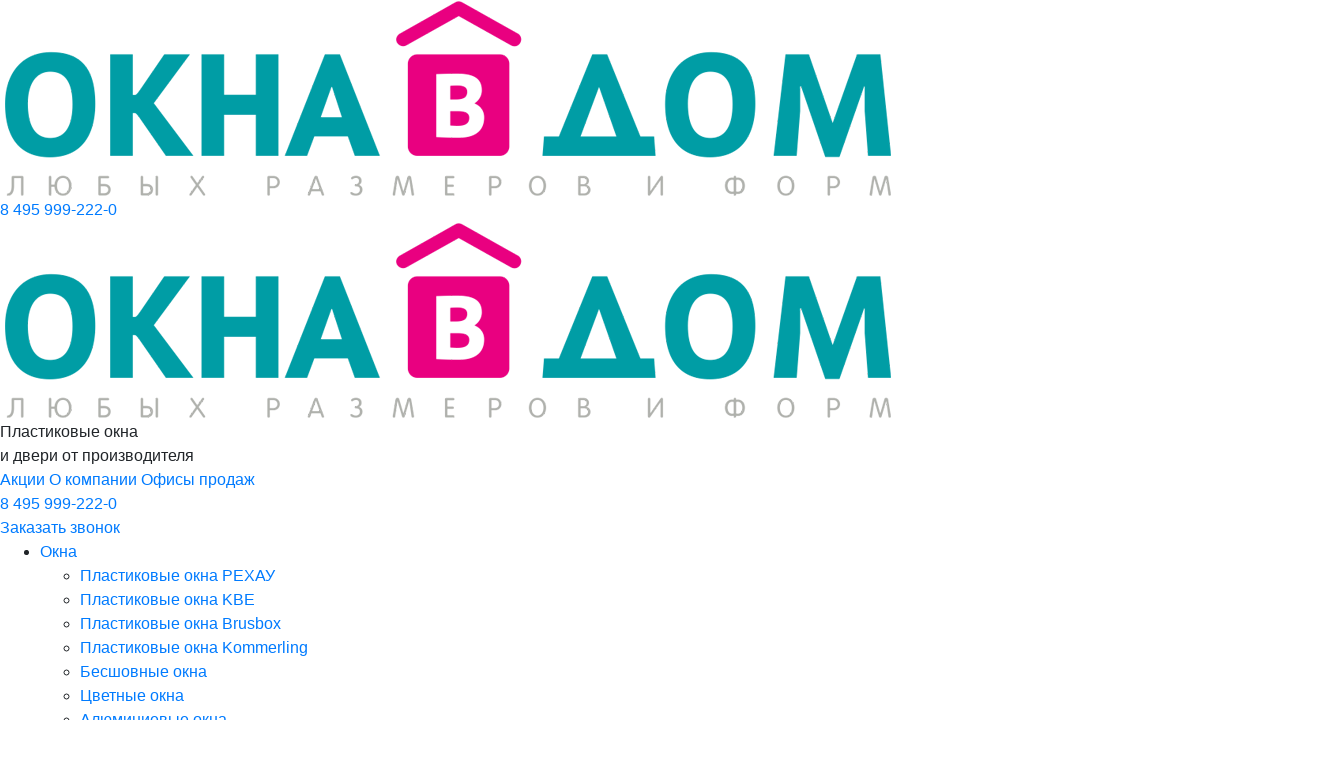

--- FILE ---
content_type: text/html; charset=UTF-8
request_url: https://vdomokna.ru/about/o_kompanii/
body_size: 19461
content:
<!DOCTYPE html>
<html lang="ru" xmlns:og="http://ogp.me/ns#">
<head>
	<meta charset="utf-8">
	<meta http-equiv="X-UA-Compatible" content="IE=edge,chrome=1">
	<!-- 05.07.2018 meta name="viewport" content="width=device-width,initial-scale=1"-->
	<meta name="viewport" content="width=device-width, initial-scale=1, shrink-to-fit=no">
	<meta http-equiv="cleartype" content="on">
	<meta name="google-site-verification" content="jPajx1ZLcvI_RU5f_Dxd67JX54yI2oXgsJ2HyKlfQ30" />
	<meta name="msapplication-tap-highlight" content="no">
	<meta name='wmail-verification' content='489d00889d6418e4f6e9760c7f04cbc9' />
	<meta name='yandex-verification' content='7be7ba58298b634f' />
	<meta property="og:title" content="О компании производителе окон и дверей ПВХ Окна В Дом"/>
	<meta property="og:type" content="website"/>
	<meta property="og:type" content="article"/>
	<meta property="og:image" content="https://vdomokna.ru/svg2/logo_text.png"/>
	<meta property="og:url" content="http://vdomokna.ru/about/o_kompanii/" /> 
	<meta property="og:site_name" content="vdomokna.ru"/>
	<meta property="og:description" content='Продажа и производство пластиковых и алюминиевых окон, дверей уже более 15 лет'>
  <meta name="robots" content="index, follow" />
<meta name="keywords" content="производство пластиковых окон, производство алюминиевых окон, производство пластиковых дверей, производство алюминиевых дверей, продажа окон ПВХ, продажа окон из алюминия" />
<meta name="description" content="Продажа и производство пластиковых и алюминиевых окон, дверей уже более 15 лет" />
	<title>О компании производителе окон и дверей ПВХ Окна В Дом</title>
  
  <!-- HTML5 shim and Respond.js for IE8 support of HTML5 elements and media queries -->
  <!-- WARNING: Respond.js doesn't work if you view the page via file:// -->
  <!--[if lt IE 9]>
    <script src="https://oss.maxcdn.com/html5shiv/3.7.2/html5shiv.min.js"></script>
    <script src="https://oss.maxcdn.com/respond/1.4.2/respond.min.js"></script>
  <![endif]-->
  

  <!--link href='https://fonts.googleapis.com/css?family=Ubuntu:300,300i,400,400i,500,500i,700,700i&subset=latin,cyrillic-ext' rel='stylesheet' type='text/css'>
  <link href='https://fonts.googleapis.com/css?family=Ubuntu+Mono:400,700&subset=latin,cyrillic-ext' rel='stylesheet' type='text/css'>
  <link href='https://fonts.googleapis.com/css?family=Ubuntu+Condensed&subset=latin,cyrillic-ext' rel='stylesheet' type='text/css'-->
  <link rel="shortcut icon" type="image/x-icon" href="/favicon.ico" />
  <link rel="icon" type="image/png" href="/favicon.png" />
  <link rel="apple-touch-icon" href="/favicon_big.png" />
	<!--link rel="stylesheet" href="https://cdn.jsdelivr.net/bxslider/4.2.12/jquery.bxslider.css"-->
	<link rel="stylesheet" href="/css3/jquery.bxslider.css">

	<!-- 05.07.2018 -->
<!-- Yandex.Metrika counter -->
<script type="text/javascript" >
   (function(m,e,t,r,i,k,a){m[i]=m[i]||function(){(m[i].a=m[i].a||[]).push(arguments)};
   m[i].l=1*new Date();k=e.createElement(t),a=e.getElementsByTagName(t)[0],k.async=1,k.src=r,a.parentNode.insertBefore(k,a)})
   (window, document, "script", "https://mc.yandex.ru/metrika/tag.js", "ym");

	ym(28405976, "init", {
		clickmap:true,
		trackLinks:true,
		accurateTrackBounce:true,
		webvisor:true
	});
</script>
<noscript><div><img src="https://mc.yandex.ru/watch/28405976" style="position:absolute; left:-9999px;" alt="" /></div></noscript>
<!-- /Yandex.Metrika counter -->	
	<!--link rel="stylesheet" href="https://stackpath.bootstrapcdn.com/bootstrap/4.1.1/css/bootstrap.min.css" integrity="sha384-WskhaSGFgHYWDcbwN70/dfYBj47jz9qbsMId/iRN3ewGhXQFZCSftd1LZCfmhktB" crossorigin="anonymous"-->
	<link rel="stylesheet" href="/css3/bootstrap.min.css" integrity="sha384-WskhaSGFgHYWDcbwN70/dfYBj47jz9qbsMId/iRN3ewGhXQFZCSftd1LZCfmhktB" crossorigin="anonymous">
	<link rel="stylesheet" href="/blueimp3/css/blueimp-gallery.css">

	<!--script src="https://ajax.googleapis.com/ajax/libs/jquery/3.1.1/jquery.min.js"></script-->
	<script src="/js3/jquery.min.js"></script>
	<script src="/js4/qrcode.min.js"></script>
	<script src="/js3/hidden_submit.js?v=1"></script>

			<script src="/tag_manager/tag_manager.js?v=4"></script>
	<!--script src="/fortune/js/fortune.js?v=3"></script-->
	<link rel="stylesheet" href="/fortune/css/fortune.css?v=4">

	<script src="/black_friday/js/black_friday.js?v=6"></script>
	<link rel="stylesheet" href="/black_friday/css/black_friday.css?v=6">

	<link rel="stylesheet" href="/css3/basis.css?v=1">
	<link rel="stylesheet" href="/css3/main.css?v=227">
	

	<link rel="stylesheet" href="/css4/basis_clear.css?v=3" id="basis_clear_css">
	<link rel="stylesheet" href="/css4/header_pre.css?v=5" id="pre_css">

	<link rel="preconnect" href="https://fonts.gstatic.com">
	<link href="https://fonts.googleapis.com/css2?family=Rubik:ital,wght@0,300;0,400;0,500;0,600;0,700;1,300;1,400;1,500;1,600;1,700&display=swap" rel="stylesheet"> 

	<link rel="stylesheet" href="/css4/new_header.css?v=28" id="pre_css2">
	<script src="/js4/js_common.js?v=4"></script>
	<script src="/js4/equal_height.js?v=1"></script>
	<script src="/js4/main_menu.js?v=22"></script>
	<!--script src="/js4/calculate_price_callback_main.js?v=4"></script-->
	<script src="/js4/callback_button.js?v=2"></script>
	<script src="/js4/sipuni-calltracking.js?v=1"></script>

	
	<script type="text/javascript">window._ab_id_=164995</script>
	<script src="https://cdn.botfaqtor.ru/one.js"></script>



</head>
<body>
<!-- GETSALE CODE START -->
  <script type="text/javascript">
    (function(d, w, c) {
      w[c] = {
        projectId: 6345
      };

      var n = d.getElementsByTagName("script")[0],
      s = d.createElement("script"),
      f = function () { n.parentNode.insertBefore(s, n); };
      s.type = "text/javascript";
      s.async = true;
      s.src = "//rt.getsale.io/loader.js";

      if (w.opera == "[object Opera]") {
        d.addEventListener("DOMContentLoaded", f, false);
      } else { f(); }

    })(document, window, "getSaleInit");
  </script>
  <!-- GETSALE CODE END -->

<!--LiveInternet counter-->

<script type="text/javascript">var hunter_code="a0a8a1f753033b51849c8fa0c6ffa4a5";</script>


	<link href="/bitrix/cache/css/s1/redesign2021/template_d04ca4e6a0ead467aa4fc7930d86190b/template_d04ca4e6a0ead467aa4fc7930d86190b_v1.css?17670807501079" type="text/css"  data-template-style="true" rel="stylesheet" />
	<link rel="stylesheet" type="text/css" href="/local/templates/redesign2021/colors.css?16234224480" />
	<script type="text/javascript">if(!window.BX)window.BX={};if(!window.BX.message)window.BX.message=function(mess){if(typeof mess==='object'){for(let i in mess) {BX.message[i]=mess[i];} return true;}};</script>
<script type="text/javascript">(window.BX||top.BX).message({'pull_server_enabled':'N','pull_config_timestamp':'0','pull_guest_mode':'N','pull_guest_user_id':'0'});(window.BX||top.BX).message({'PULL_OLD_REVISION':'Для продолжения корректной работы с сайтом необходимо перезагрузить страницу.'});</script>
<script type="text/javascript">(window.BX||top.BX).message({'JS_CORE_LOADING':'Загрузка...','JS_CORE_NO_DATA':'- Нет данных -','JS_CORE_WINDOW_CLOSE':'Закрыть','JS_CORE_WINDOW_EXPAND':'Развернуть','JS_CORE_WINDOW_NARROW':'Свернуть в окно','JS_CORE_WINDOW_SAVE':'Сохранить','JS_CORE_WINDOW_CANCEL':'Отменить','JS_CORE_WINDOW_CONTINUE':'Продолжить','JS_CORE_H':'ч','JS_CORE_M':'м','JS_CORE_S':'с','JSADM_AI_HIDE_EXTRA':'Скрыть лишние','JSADM_AI_ALL_NOTIF':'Показать все','JSADM_AUTH_REQ':'Требуется авторизация!','JS_CORE_WINDOW_AUTH':'Войти','JS_CORE_IMAGE_FULL':'Полный размер'});</script>

<script type="text/javascript" src="/bitrix/js/main/core/core.min.js?1680266197220366"></script>

<script>BX.setJSList(['/bitrix/js/main/core/core_ajax.js','/bitrix/js/main/core/core_promise.js','/bitrix/js/main/polyfill/promise/js/promise.js','/bitrix/js/main/loadext/loadext.js','/bitrix/js/main/loadext/extension.js','/bitrix/js/main/polyfill/promise/js/promise.js','/bitrix/js/main/polyfill/find/js/find.js','/bitrix/js/main/polyfill/includes/js/includes.js','/bitrix/js/main/polyfill/matches/js/matches.js','/bitrix/js/ui/polyfill/closest/js/closest.js','/bitrix/js/main/polyfill/fill/main.polyfill.fill.js','/bitrix/js/main/polyfill/find/js/find.js','/bitrix/js/main/polyfill/matches/js/matches.js','/bitrix/js/main/polyfill/core/dist/polyfill.bundle.js','/bitrix/js/main/core/core.js','/bitrix/js/main/polyfill/intersectionobserver/js/intersectionobserver.js','/bitrix/js/main/lazyload/dist/lazyload.bundle.js','/bitrix/js/main/polyfill/core/dist/polyfill.bundle.js','/bitrix/js/main/parambag/dist/parambag.bundle.js']);
</script>
<script type="text/javascript">(window.BX||top.BX).message({'LANGUAGE_ID':'ru','FORMAT_DATE':'DD.MM.YYYY','FORMAT_DATETIME':'DD.MM.YYYY HH:MI:SS','COOKIE_PREFIX':'BITRIX_SM','SERVER_TZ_OFFSET':'10800','UTF_MODE':'Y','SITE_ID':'s1','SITE_DIR':'/','USER_ID':'','SERVER_TIME':'1769438621','USER_TZ_OFFSET':'0','USER_TZ_AUTO':'Y','bitrix_sessid':'b8abad8431a4410e4317ae5283420039'});</script>


<script type="text/javascript"  src="/bitrix/cache/js/s1/redesign2021/kernel_main/kernel_main_v1.js?1767080749152878"></script>
<script type="text/javascript" src="/bitrix/js/pull/protobuf/protobuf.min.js?168026444076433"></script>
<script type="text/javascript" src="/bitrix/js/pull/protobuf/model.min.js?168026444014190"></script>
<script type="text/javascript" src="/bitrix/js/main/core/core_promise.min.js?15584666172490"></script>
<script type="text/javascript" src="/bitrix/js/rest/client/rest.client.min.js?16802652169240"></script>
<script type="text/javascript" src="/bitrix/js/pull/client/pull.client.min.js?168026622548309"></script>
<script type="text/javascript">BX.setJSList(['/bitrix/js/main/session.js','/bitrix/js/main/core/core_fx.js','/bitrix/js/main/pageobject/pageobject.js','/bitrix/js/main/core/core_window.js','/bitrix/js/main/date/main.date.js','/bitrix/js/main/core/core_date.js','/bitrix/js/main/utils.js','/local/templates/redesign2021/script.js']);</script>
<script type="text/javascript">BX.setCSSList(['/about/o_kompanii/style.css']);</script>
<script type="text/javascript">
					(function () {
						"use strict";

						var counter = function ()
						{
							var cookie = (function (name) {
								var parts = ("; " + document.cookie).split("; " + name + "=");
								if (parts.length == 2) {
									try {return JSON.parse(decodeURIComponent(parts.pop().split(";").shift()));}
									catch (e) {}
								}
							})("BITRIX_CONVERSION_CONTEXT_s1");

							if (cookie && cookie.EXPIRE >= BX.message("SERVER_TIME"))
								return;

							var request = new XMLHttpRequest();
							request.open("POST", "/bitrix/tools/conversion/ajax_counter.php", true);
							request.setRequestHeader("Content-type", "application/x-www-form-urlencoded");
							request.send(
								"SITE_ID="+encodeURIComponent("s1")+
								"&sessid="+encodeURIComponent(BX.bitrix_sessid())+
								"&HTTP_REFERER="+encodeURIComponent(document.referrer)
							);
						};

						if (window.frameRequestStart === true)
							BX.addCustomEvent("onFrameDataReceived", counter);
						else
							BX.ready(counter);
					})();
				</script>



<script type="text/javascript"  src="/bitrix/cache/js/s1/redesign2021/template_2286193fdf015cd87ab66224ee1bbdf2/template_2286193fdf015cd87ab66224ee1bbdf2_v1.js?17670807491386"></script>
<script type="text/javascript">var _ba = _ba || []; _ba.push(["aid", "4a86d3bfdc89fe68d78d2d026275587d"]); _ba.push(["host", "vdomokna.ru"]); (function() {var ba = document.createElement("script"); ba.type = "text/javascript"; ba.async = true;ba.src = (document.location.protocol == "https:" ? "https://" : "http://") + "bitrix.info/ba.js";var s = document.getElementsByTagName("script")[0];s.parentNode.insertBefore(ba, s);})();</script>



<div id="panel"></div>


<div class="modal fade om" id="about-video" tabindex="-1" role="dialog" aria-hidden="true">
  <div class="modal-dialog">
  	<div class="modal-content">
      <h4>Видео о нашей компании</h4>
      <p>Разберем более детально, почему пластиковые окна получили такое широкое распространение.</p>
      <!--iframe width="100%" height="315" src="https://www.youtube.com/embed/0BNFvO9MdhM" frameborder="0" allowfullscreen></iframe-->
      <iframe width="100%" height="315" src="https://www.youtube.com/embed/ANRI4M87N1o" frameborder="0" allowfullscreen></iframe>
    </div>
  </div>
</div>



<div class="modal fade" id="call-review" tabindex="-1" role="dialog" aria-hidden="true">
  <div class="modal-dialog">
  	<div class="modal-content free-window">
      <h4>Оставьте свой отзыв</h4>
      <form action="">
      	<div class="row">
      		<div class="col-md-6 col-sm-6 col-lg-6">
            <label for="fwname">Имя</label>
            <input type="text" class="form-control" id="fwname" placeholder="Как Вас зовут?">
            <label for="fwemail">Ваш e-mail</label>
            <input type="text" class="form-control" id="fwemail" placeholder="Введите свой e-mail">
            <label for="fwsity">Ваш город</label>
            <input type="text" class="form-control" id="fwsity" placeholder="Укажите свой город">
          </div>
      		<div class="col-md-6 col-lg-6 col-sm-6">
            <label for="fwreview">Ваш отзыв</label>
            <textarea name="fwreview" class="form-control" id="fwreview" placeholder="Текст отзыва"></textarea>
          </div>
<script>
function show_conditions() {
	var grayBackground = document.createElement('div');
	grayBackground.id = 'grayBG1';
	grayBackground.style.backgroundColor = '#aaa';	
	grayBackground.style.opacity = '0.7';	
	grayBackground.style.width = '100%';	
	grayBackground.style.height = '100%';	
	grayBackground.style.position = 'fixed';	
	grayBackground.style.top = '0';	
	grayBackground.style.left = '0';	
	grayBackground.style.zIndex = '9918';	
	document.body.appendChild(grayBackground);
	var newEl = document.createElement('div');
	newEl.id = 'conditionWindowBox';
	newEl.style.width = '60%';	
	newEl.style.padding = '50px';	
	newEl.style.position = 'fixed';	
	newEl.style.top = '25%';	
	newEl.style.left = '20%';	
	newEl.style.zIndex = '9923';	
	newEl.style.borderRadius= '10px';	
	newEl.style.backgroundColor = '#eee';	
	newEl.innerHTML = '\
	<div id="conditionWindow">\
		<div id="closeConditionWindow" style="text-align:right; font-size: 20px;"><a href="#" onclick="close_conditions();return false;">✕</a></div>\
		<div id="contentConditionWindow"><p>Настоящим, в соответствии с Федеральным Законом №152- ФЗ «О персональных данных» от 27.07.2006 Вы подтверждаете свое согласие на обработку Обществом с ограниченной ответственностью «ОКНА В ДОМ» персональных данных. Мы, Общество с ограниченной ответственностью «ОКНА  В ДОМ» гарантируем конфиденциальность получаемой нами информации. Обработка персональных данных осуществляется в целях эффективного исполнения заказов</p></div>\
	</div>';
	document.body.appendChild(newEl);
}
function close_conditions() {
	var cond = document.getElementById("conditionWindowBox");
	var bg = document.getElementById("grayBG1");
	cond.parentNode.removeChild(cond);
	bg.parentNode.removeChild(bg);
}
</script>
<p><input id="is_show_conditions" type="checkbox" name="is_show_conditions" checked style="display: inline;"> Нажимая кнопку, я подтверждаю, что ознакомлен с условиями <br/><a href="#" onclick="show_conditions();return false;">«Защиты персональных данных»</a>.</p>
      		<div class="col-md-12"><button type="submit" class="">Отправить</button></div>
      	</div>
      </form>
    </div>
  </div>
</div>

    <a id="main_bg"></a>
<div class="menu_filler"></div>
<header >
	<div class="container_limited main_menu_mobile">
		<div class="main_menu_mobile_left">
			<a href="#" class="main_menu_mobile_icon mobile_menu_button"></a>
			<a href="/" class="main_menu_mobile_logo"><img src="/images5/header/main_header_logo.png" ></a>
		</div>
		<a href="/advanced_calculator2/" class="main_menu_mobile_calc"></a>
		<a href="#" class="main_menu_mobile_ruller" data-toggle="modal" data-target="#callzamer"></a>
		<a href="https://web.max.ru/91002979" class="main_menu_mobile_whatsapp" target="_blank"></a>
		<a href="https://t.me/oknavdom123" class="main_menu_mobile_telegram" target="_blank"></a>
		<div >
			<a href="tel:+74959992220" class="main_menu_mobile_phone ct_phone">8 495 999-222-0</a>
		</div>
		<a href="#" class="main_menu_mobile_phone_reciever small_hidden" data-toggle="modal" data-target="#callback"></a>
		<a href="tel:+74959992220" class="main_menu_mobile_phone_reciever big_hidden ct_phone"></a>
	</div>
	<div class="container_limited main_header">
		<div >
			<a href="/" class="main_header_logo">
				<img src="/images5/header/main_header_logo.png">
			</a>
			<div class="main_header_tagline"><span >Пластиковые окна<br > и двери от производителя</span>
			</div>
			<div class="main_header_buttons">
				<a href="/news/?arrFilter_pf[rubric]=19&set_filter=%D0%A4%D0%B8%D0%BB%D1%8C%D1%82%D1%80&set_filter=Y" class="main_header_actions">Акции</a>
				<a href="/about/o_kompanii/" class="main_header_about_company">О компании</a>
				<a href="/about/contacts/" class="main_header_offices">Офисы продаж</a>
			</div>
			<div class="main_header_phone_box">
				<div class="main_header_phone_number"><a href="tel:+74959992220" class="ct_phone">8 495 999-222-0</a>
				</div>
				<div class="main_header_phone main_header_phone_whatsapp"><a href="https://web.max.ru/91002979" target="_blank" rel="nofollow"></a></div>
				<div class="main_header_phone main_header_phone_telegram"><a href="https://t.me/oknavdom123" ></a></div>
				<div class="main_header_callback"><a href="#"  data-toggle="modal" data-target="#callback"><span >Заказать звонок</span></a>
				</div>
			</div>
		</div>
	</div>
	<div class="container_limited main_header_main_menu mobile_menu">
		<div class="main_header_main_menu_main_items">
			<a href="#" onclick="hide_all();return false;" class="mobile_menu_only mobile_menu_back"></a>
			<ul >
				<li ><a href="#" class="option_select">Окна</a> 
					<ul>
		<li><a href="/plastic/rehau/" >Пластиковые окна РЕХАУ</a></li>
		<li><a href="/plastic/kbe/" >Пластиковые окна KBE</a></li>
		<li><a href="/plastic/brusbox/" >Пластиковые окна Brusbox</a></li>
		<li><a href="/plastic/kommerling/" >Пластиковые окна Kommerling</a></li>
		<li><a href="/besshovnie_okna/" >Бесшовные окна</a></li>
		<li><a href="/design/laminacia/" >Цветные окна</a></li>
		<li><a href="/alum/" >Алюминиевые окна</a></li>
		<li><a href="/plastic/steklopakety/steklopakety/index.php" >Стеклопакеты</a></li>
		<li><a href="/design/vitrazhi/" >Витражи</a></li>
</ul>
				</li>
				<li ><a href="#" class="option_select">Двери</a>
					<ul>
		<li><a href="/dveri/plastikovie_dveri/" >Пластиковые двери</a></li>
		<li><a href="/dveri/aliminievie_dveri/" >Алюминиевые двери</a></li>
		<li><a href="/roletnie_i_vorotnie_systemi/fs_portals/" >Порталы</a></li>
</ul>
				</li>
				<li ><a href="#" class="option_select">Балконы и лоджии</a>
					<ul>
		<li><a href="/osteklenie/holodnoe_osteklenie/" >Холодное остекление</a></li>
		<li><a href="/osteklenie/temploe_osteklenie/" >Теплое остекление</a></li>
		<li><a href="/osteklenie/otdelka_balkonov_i_lodzhiy/" >Отделка балкона</a></li>
</ul>
				</li>
				<li ><a href="#" class="option_select">Остекление домов</a>
					<ul>
		<li><a href="/osteklenie/domov/" >Окна в коттедж</a></li>
		<li><a href="/zimnie_sadi/" >Зимние сады</a></li>
</ul>
				</li>
				<li ><a href="#" class="option_select">Другая продукция</a>
					<ul>
		<li><a href="/design/plastikovye-podokonniki/" >Пластиковые подоконики</a></li>
		<li><a href="/design/ruchki-i-petli/" >Ручки и петли</a></li>
		<li><a href="/design/dekorativnaya-raskladka/" >Декоративная раскладка</a></li>
		<li><a href="/ofisnie_peregorodki/" >Офисные перегородки</a></li>
		<li><a href="/zenitnie_fonari/" >Зенитные фонари</a></li>
		<li><a href="/other/moskitnaya_setka/" >Москитные сетки</a></li>
</ul>
				</li>
			</ul>
			<div class="main_header_buttons mobile_menu_only_flex">
				<a href="/news/?arrFilter_pf[rubric]=19&set_filter=%D0%A4%D0%B8%D0%BB%D1%8C%D1%82%D1%80&set_filter=Y" class="main_header_actions">Акции</a>
				<a href="/about/o_kompanii/" class="main_header_about_company">О компании</a>
				<a href="/about/contacts/" class="main_header_offices">Офисы продаж</a>
				<a href="/about/oplata_online/" class="main_header_pay">Оплата онлайн</a>
			</div>
			<div class="mobile_menu_only_flex">
				<a href="tel:+74959992220" class="main_menu_mobile_phone">8 495 999-222-0</a>
			</div>
			<div class="main_header_callback mobile_menu_only_flex">
				<a href="#"  data-toggle="modal" data-target="#callback"><span >Заказать звонок</span></a>
			</div>
		</div>
		<div class="main_header_main_menu_extra" style="">
			<a href="/advanced_calculator2/" class="main_header_main_menu_calc">
				<span >Калькулятор окон</span>
			</a>
			<a class="main_header_main_menu_callback" href="#" data-toggle="modal" data-target="#callzamer">
				<span >Вызвать замерщика</span>
			</a>
		</div>
	</div>
</header>
	<!-- Конец Головы -->
<div class="preload">
	<img src="/images5/header/main_header_logo.png" alt="">
	<img src="/images5/header/svg/actions.svg" alt="">
	<img src="/images5/header/svg/actions_hover.svg" alt="">
	<img src="/images5/header/svg/about_company.svg" alt="">
	<img src="/images5/header/svg/about_company_hover.svg" alt="">
	<img src="/images5/header/svg/offices.svg" alt="">
	<img src="/images5/header/svg/offices_hover.svg" alt="">
	<img src="/images5/header/svg/max_icon.png" alt="">
	<img src="/images5/header/svg/max_icon_hover.png" alt="">
	<img src="/images5/header/svg/telegram.svg" alt="">
	<img src="/images5/header/svg/telegram_hover.svg" alt="">
	<img src="/images5/header/svg/phone_reciever.svg" alt="">
	<img src="/images5/header/svg/phone_reciever_hover.svg" alt="">
	<img src="/images5/header/svg/arrow_bottom_black.svg" alt="">
	<img src="/images5/header/svg/arrow_bottom_green.svg" alt="">
	<img src="/images5/header/svg/calc.svg" alt="">
	<img src="/images5/header/svg/calc_hover.svg" alt="">
	<img src="/images5/header/svg/ruller.svg" alt="">
	<img src="/images5/header/svg/main_menu_mobile.svg" alt="">
	<img src="/images5/header/svg/main_menu_mobile_hover.svg" alt="">
	<img src="/images5/header/svg/calc.svg" alt="">
	<img src="/images5/header/svg/calc_hover_mobile.svg" alt="">
	<img src="/images5/header/svg/ruller_hover.svg" alt="">
	<img src="/images5/header/svg/ruller_hover_mobile.svg" alt="">
	<img src="/images5/header/svg/phone_reciever_mobile.svg" alt="">
	<img src="/images5/header/svg/arrow_back.svg" alt="">
	<img src="/images5/header/svg/arrow_back_hover.svg" alt="">

	<img src="/images5/header/svg/vk.svg" alt="">
	<img src="/images5/header/svg/vk_hover.svg" alt="">
	<img src="/images5/header/svg/facebook.svg" alt="">
	<img src="/images5/header/svg/facebook_hover.svg" alt="">
	<img src="/images5/header/svg/instagram.svg" alt="">
	<img src="/images5/header/svg/instagram_hover.svg" alt="">
</div>
<div class="container">
	<div class="row">
		<div class="col-md-12">
			<ul class="bread_box">
				<li><a href="/">Главная</a></li>
				<li>О нас</li>
				<li>Общая информация</li>
				<li>О компании</li>
			</ul>
		</div>
	</div>
</div>


<div class="container">
	<div class="row">
		<div class="col-md-12">
			<h1 style="font-size: 30px;margin: 15px 0;">О компании</h1>
		</div>
	</div>
</div>
<div class="container">
	<div class="row">
		<div class="col-md-12 about_company_box">
			<div class="about_company_box_top">
				<img src="3.png" alt="">
				<p>Компания-производитель «Окна В Дом» уже более 15 лет успешно работает на оконном рынке и является одной из крупнейших Московских оконных фирм</p>
			</div>
			<img src="1.jpg" alt="">
			<div class="about_company_box_bottom">
				<p>За годы успешной работы мы завоевали репутацию ответственного и надежного производителя и установщика оконных конструкций</p>
			</div>
		</div>
	</div>
</div>

<!--div class="sub-menu">
	<div class="container">
		<div class="row">
			<div class="col-md-12 menu-flex-start">
			  			</div>
		</div>
	</div>
</div-->
<div class="text-main">
  <div class="container">
    <div class="row">
      <div class="col-md-12">
<h2 style="font-size: 29px; text-align: center;">Выбирая компанию "Окна В Дом", Вы выбираете качество, дизайн, надежность и низкие цены!</h2>
<br>
<p>
<img alt="" src="icons/1.png" title="" class="ww">
Более 800000 довольных клиентов. За все время работы на оконном рынке мы набирали теоретический опыт, совершенствовали свои практические навыки, расширяли географию продаж, чтобы предлагать Вам лучшие и надежные оконные конструкции по самой низкой цене. 
</p>
<br>
<p>
<img src="icons/2.png" class="ww">
Собственное производство. Уникальное немецкое оборудование позволяет воплотить в жизнь любые нестандартные конструкции за самые короткие сроки.
</p>
<br><br>
<p>
<img src="icons/3.png" class="ww">
Премиум-партнер Rehau, <!--Gealan, Maco,--> Roto, STIS, KBE, Brusbox, Siegenia. Для своих клиентов мы выбрали проверенных и надежных поставщиков, чтобы Ваши окна радовали Вас долгие годы.
</p>
<br><br>
<p>
<img src="icons/4.png"  class="ww">
Честные цены. Компания «Окна В Дом» не предлагает своим клиентам заоблачных скидок в 50%. Вы можете быть уверены, что только у нас идеальное соотношение цена-качество.
</p>
<br><br>
<p>
<img src="icons/5.png"  class="ww">
Контроль качества на каждом этапе. Каждое изделие перед тем как отправится клиенту проходит строгий технический контроль собственной службой ОТК.
</p>
<br><br>
<p>
<img src="icons/6.png"  class="ww">
Сертифицированные специалисты. В компании «Окна В Дом» работают высококвалифицированные сотрудники, которые регулярно проходят курсы повышения квалификации, что подтверждают многочисленные сертификаты и премии.
</p>
<br><br>
<p>
<img src="icons/7.png"  class="ww">
Высокий уровень сервиса. Являясь, клиентоориентированной компанией мы предлагаем все виды услуг: БЕСПЛАТНЫЙ замер, расчет окон, онлайн оплата, производство, доставка, монтаж окон, остекление и утепление балконов и лоджий, гарантийное и постгарантийное обслуживание.
</p>

<br>
<p>
<img src="icons/8.png"  class="ww">
Широкие возможности. Предлагаем широкий выбор декора Ваших окон. Вы можете сделать интерьер Вашего дома уникальным: сделать окна цветными с помощью ламинации, или придать изысканности с помощью декоративной раскладки, или ручек.
</p>
<br>
<p>
<img src="icons/9.png"  class="ww">
Социальные обязательства. Часть средств с продажи окон идет на помощь детскому дому г. Ивантеевки. Покупая у нас окна, Вы помогаете детям. Компания "Окна В Дом" активно принимает участие в социальной деятельности, помогая детским приютам, домам престарелых и спортивным командам. Отчет о проделанной работе Вы всегда можете <a href="/about/socialnaya_otvetstvennost/" style="text-decoration: underline;">посмотеть тут</a>
</p>
<br>
</div>
    </div>
  </div>
</div>

<div class="free-window" name="msg-free-zamer-window">
	<div class="container">
		<div class="row">
			<div class="col-md-12">
        <h2>Заказать бесплатный замер окна</h2>
        <form action="" id="free-zamer-window">
          <div class="row">
            <div class="col-md-4 col-sm-4">
              <label for="fwname">Имя</label>
              <input type="hidden" name="subject" value="Бесплатный замер окна">
			<input id="freeForm_tokken1" type="hidden" name="tokken1" value="4aa28f36c49bd8624c87a9d7e1ea1192">
			<input id="freeForm_tokken2" type="hidden" name="tokken2" value="a40c175f4c7f5c1dec41bc7646073c8a">
			<input id="freeForm_yandex_user_id" type="hidden" name="yandex_user_id" value=""> 
              <input type="text" class="form-control" name="name" id="fwname" placeholder="Как Вас зовут?">
            </div>
            <div class="col-md-4 col-sm-4">
				<div class="row">
					<div class="col-md-6">
						  <label for="fwphone">Телефон</label>
						  <input type="tel" class="form-control" name="phone" id="fwphone" placeholder="+7">
					</div>
					<div class="col-md-6">
						  <label for="fwmail">E-mail</label>
						  <input type="text" class="form-control" name="mail" id="fwmail" placeholder="my@mail.ru">
					</div>
				</div>
            </div>
            <div class="col-md-4 col-sm-4">
              <label for="fwtime">Время звонка</label>
              <div class="row">
              	<div class="col-md-6 col-sm-6 col-xs-6">
                  <input type="text" class="form-control" name="time" id="fwtime" placeholder="с"><i>-</i>
                </div>
                <div class="col-md-6 col-sm-6 col-xs-6">
                  <input type="text" class="form-control" name="time_do" placeholder="до">
                </div>
              </div>
            </div>
          </div>
          <!--div class="row">
          	<div class="col-md-12"> <span class="line-img"></span></div>
          </div-->
          <div class="row order_line">
          	<div class="col-md-6 left_order_line">
				<div id="msg-free-zamer-window">
<script>
function show_conditions() {
	var grayBackground = document.createElement('div');
	grayBackground.id = 'grayBG1';
	grayBackground.style.backgroundColor = '#aaa';	
	grayBackground.style.opacity = '0.7';	
	grayBackground.style.width = '100%';	
	grayBackground.style.height = '100%';	
	grayBackground.style.position = 'fixed';	
	grayBackground.style.top = '0';	
	grayBackground.style.left = '0';	
	grayBackground.style.zIndex = '9918';	
	document.body.appendChild(grayBackground);
	var newEl = document.createElement('div');
	newEl.id = 'conditionWindowBox';
	newEl.style.width = '60%';	
	newEl.style.padding = '50px';	
	newEl.style.position = 'fixed';	
	newEl.style.top = '25%';	
	newEl.style.left = '20%';	
	newEl.style.zIndex = '9923';	
	newEl.style.borderRadius= '10px';	
	newEl.style.backgroundColor = '#eee';	
	newEl.innerHTML = '\
	<div id="conditionWindow">\
		<div id="closeConditionWindow" style="text-align:right; font-size: 20px;"><a href="#" onclick="close_conditions();return false;">✕</a></div>\
		<div id="contentConditionWindow"><p>Настоящим, в соответствии с Федеральным Законом №152- ФЗ «О персональных данных» от 27.07.2006 Вы подтверждаете свое согласие на обработку Обществом с ограниченной ответственностью «ОКНА В ДОМ» персональных данных. Мы, Общество с ограниченной ответственностью «ОКНА  В ДОМ» гарантируем конфиденциальность получаемой нами информации. Обработка персональных данных осуществляется в целях эффективного исполнения заказов</p></div>\
	</div>';
	document.body.appendChild(newEl);
}
function close_conditions() {
	var cond = document.getElementById("conditionWindowBox");
	var bg = document.getElementById("grayBG1");
	cond.parentNode.removeChild(cond);
	bg.parentNode.removeChild(bg);
}
</script>
<p><input id="is_show_conditions" type="checkbox" name="is_show_conditions" checked style="display: inline;"> Нажимая кнопку, я подтверждаю, что ознакомлен с условиями <br/><a href="#" onclick="show_conditions();return false;">«Защиты персональных данных»</a>.</p>
				</div>
          	</div>
          	<div class="col-md-6 right_order_line">
				<button type="submit" class="margin-h-auto order_it_button block_2_element_1_modifier_0_mono_button block_2_element_1_modifier_1_pink pink_button orderIt_button">ЗАКАЗАТЬ</button>
			</div>
          </div>
        </form>
      </div>
		</div>
	</div>
</div>
       
<div class="container">
	<div class="row">
		<div class="col-md-12">
			<div class="video_about_us">
				<div class="left">
					<div class="header1">
						<h3>Видео о компании ОКНА В ДОМ</h3>
						<p>Нашей компании можно довериться в решении любого вопроса, связанного с окнами ПВХ.</p>
					</div>
					<div class="video1">
						<iframe src="https://www.youtube.com/embed/ANRI4M87N1o" allowfullscreen="" frameborder="0"></iframe>
					</div>
				</div>
				<div class="middle">
					<div class="img1">
						<a id="officeGallery1" class="rollIn" href=""><img src="/images/office2/2_small.jpg" alt=""></a>	
					</div>
					<div class="header1">
						<h3>Наш офис</h3>
						<p>Установка пластиковых окон - это всегда серьёзная покупка.</p>
					</div>
				</div>
				<div class="right">
					<div class="header1">
						<h3>Наше производство</h3>
					</div>
					<div class="img1">
						<a id="productionGallery1" class="rollIn" href=""><img src="/images3/our_prod1.jpg" alt=""></a>
					</div>
					<div class="header2">
						<h3>Наш бренд</h3>
					</div>
					<div class="img2">
						<a id="productionGallery1_1" class="rollIn" href=""><img src="/images3/our_brand1.jpg" alt=""></a>
					</div>
				</div>
			</div>
		</div>
	</div>
</div>
<div id="officeGallery_links" style="display: none;">
	<a href="/images/office2/1.jpg"></a>
	<a href="/images/office2/2.jpg"></a>
	<a href="/images/office2/3.jpg"></a>
	<a href="/images/office2/4.jpg"></a>
</div>
<div id="productionGallery_links">
	<a href="/images/production/1.jpg"></a>
	<a href="/images/production/2.jpg"></a>
	<a href="/images/production/3.jpg"></a>
	<a href="/images/production/4.jpg"></a>
	<a href="/images/production/5.jpg"></a>
	<a href="/images/production/6.jpg"></a>
	<a href="/images/production/7.jpg"></a>
	<a href="/images/production/8.jpg"></a>
	<a href="/images/production/9.jpg"></a>
</div>
<script>
	function setGallery(buttonId, imgBlockId) {
		document.getElementById(buttonId).onclick = function (event) {
			event = event || window.event;
			var target = event.target || event.srcElement,
				link = target.src ? target.parentNode : target,
				options = {index: link, event: event},
				//links = document.getElementById('gallery1_links').getElementsByTagName('a');
				links = document.getElementById(imgBlockId).getElementsByTagName('a');
			blueimp.Gallery(links, options);
		};
		
	}
	setGallery('officeGallery1', 'officeGallery_links');
	//setGallery('officeGallery2', 'officeGallery_links');
	setGallery('productionGallery1', 'productionGallery_links');
	//setGallery('productionGallery2', 'productionGallery_links');
	setGallery('productionGallery1_1', 'productionGallery_links');
	//setGallery('productionGallery1_2', 'productionGallery_links');
</script>

<!-- Окна В Дом галерея -->
<div class="container">
	<div class="row">
		<div class="col text-center">
			<div id="blueimp-gallery" class="blueimp-gallery blueimp-gallery-controls">
				<div class="slides">
				</div>
				<h3 class="title"></h3>
				 <a class="prev" >‹</a> <a class="next" >›</a> <a class="close" >×</a> <a class="play-pause" ></a>
				<ol class="indicator">
				</ol>
			</div>
			<h2 class="bxglh1">Окна В Дом: производство пластиковых и алюминиевых окон&nbsp;в Москве</h2>
			<h6 class="bxglh6">Фотогалерея: наши работы</h6>
		</div>
	</div>
	<div id="links" class="row box-gallery">
		 <a class="col-lg-3" id="gallery1_1" href="/images4/window/19_1.jpg" title="Фотогалерея: окна">
			<div class="gallery_header">
				 Фотогалерея: <br>
				 окна и двери
			</div>
			<div class="box">
				<img alt="Фотогалерея: окна" src="/images4/window/19_resized_1.jpg">
			</div>
		 </a>
		<div id="gallery1_1_links" style="display: none;">
			<a class="col-lg-4" id="gallery1_1" href="/images4/window/1.jpg" title="Фотогалерея: окна"><!--a href="/images4/window/1.jpg"></a--> </a> 
			<a href="/images4/window/19.jpg"></a> 
			<a href="/images4/window/20.jpg"></a> 
			<a href="/images4/window/21.jpg"></a> 
			<a href="/images4/window/2.jpg"></a> 
			<a href="/images4/window/3.jpg"></a> 
			<a href="/images4/window/4.jpg"></a> 
			<a href="/images4/window/5.jpg"></a> 
			<a href="/images4/window/6.jpg"></a> 
			<a href="/images4/window/7.jpg"></a> 
			<a href="/images4/window/8.jpg"></a> 
			<!--a href="/images4/window/9.jpg"></a--> 
			<!--a href="/images4/window/10.jpg"></a--> 
			<a href="/images4/window/11.jpg"></a> 
			<a href="/images4/window/12.jpg"></a> 
			<a href="/images4/window/13.jpg"></a> 
			<a href="/images4/window/14.jpg"></a> 
			<a href="/images4/window/15.jpg"></a> 
			<a href="/images4/window/16.jpg"></a> 
			<a href="/images4/window/17.jpg"></a> 
			<a href="/images4/window/18.jpg"></a>
		</div>

		 <a class="col-lg-3" id="gallery1_2" href="/images4/balcony/1.jpg" title="Фотогалерея: балконы и лоджии">
			<div class="gallery_header">
				 Фотогалерея: <br>
				 балконы и лоджии
			</div>
			<div class="box">
				<img alt="Фотогалерея: балконы и лоджии" src="/images4/balcony/5_resized.jpg">
			</div>
		 </a>
		<div id="gallery1_2_links" style="display: none;">
			<a class="col-lg-4" id="gallery1_2" href="/images4/balcony/3.jpg" title="Фотогалерея: балконы и лоджии">
				<!--a href="/images4/balcony/1.jpg"></a--> 
			</a>
			<!--a href="/images4/balcony/3.jpg"></a--> 
			<a href="/images4/balcony/4.jpg"></a> 
			<a href="/images4/balcony/2.jpg"></a> 
			<a href="/images4/balcony/6.jpg"></a> 
			<!--a href="/images4/balcony/7.jpg"></a--> 
			<a href="/images4/balcony/8.jpg"></a> 
			<a href="/images4/balcony/9.jpg"></a> 
			<a href="/images4/balcony/10.jpg"></a> 
			<a href="/images4/balcony/11.jpg"></a>
		</div>

		 <a class="col-lg-3" id="gallery1_3" href="/images4/cottage/1.jpg" title="Фотогалерея: коттеджи">
			<div class="gallery_header">
				Фотогалерея: <br> коттеджи
			</div>
			<div class="box">
				<img alt="Фотогалерея: коттеджи" src="/images4/cottage/3_resized.jpg">
			</div>
		 </a>
		<div id="gallery1_3_links" style="display: none;">
			<a class="col-lg-4" id="gallery1_3" href="/images4/cottage/1.jpg" title="Фотогалерея: коттеджи">
			<!--a href="/images4/cottage/1.jpg"></a--> </a>
			<a href="/images4/cottage/2.jpg"></a> 
			<a href="/images4/cottage/4.jpg"></a> 
			<a href="/images4/cottage/5.jpg"></a> 
			<a href="/images4/cottage/6.jpg"></a> 
			<a href="/images4/cottage/7.jpg"></a> 
			<a href="/images4/cottage/8.jpg"></a> 
			<a href="/images4/cottage/9.jpg"></a> 
			<a href="/images4/cottage/10.jpg"></a> 
			<a href="/images4/cottage/11.jpg"></a> 
			<a href="/images4/cottage/14.jpg"></a>
		</div>

		 <a class="col-lg-3" id="gallery1_4" href="/images4/summerhouse/1.jpg" title="Фотогалерея: террасы и веранды">
			<div class="gallery_header">
				Фотогалерея: <br> террасы и веранды
			</div>
			<div class="box">
				<img alt="Фотогалерея: террасы и веранды" src="/images4/summerhouse/1_resized.jpg">
			</div>
		 </a>
		<div id="gallery1_4_links" style="display: none;">
			<a class="col-lg-4" id="gallery1_4" href="/images4/summerhouse/1.jpg" title="Фотогалерея: террасы и веранды">
			<a href="/images4/summerhouse/2.jpg"></a> 
		</div>
				 	</div>
</div>
<script>
	document.getElementById('gallery1_1').onclick = function (event) {
		event = event || window.event;
		var elId = this.id + '_links';
		var target = event.target || event.srcElement,
			link = target.src ? target.parentNode : target,
			options = {index: link, event: event},
			//links = document.getElementById('gallery1_links').getElementsByTagName('a');
			links = document.getElementById(elId).getElementsByTagName('a');
		blueimp.Gallery(links, options);
	};
	document.getElementById('gallery1_2').onclick = function (event) {
		event = event || window.event;
		var elId = this.id + '_links';
		var target = event.target || event.srcElement,
			link = target.src ? target.parentNode : target,
			options = {index: link, event: event},
			//links = document.getElementById('gallery1_links').getElementsByTagName('a');
			links = document.getElementById(elId).getElementsByTagName('a');
		blueimp.Gallery(links, options);
	};
	document.getElementById('gallery1_3').onclick = function (event) {
		event = event || window.event;
		var elId = this.id + '_links';
		var target = event.target || event.srcElement,
			link = target.src ? target.parentNode : target,
			options = {index: link, event: event},
			//links = document.getElementById('gallery1_links').getElementsByTagName('a');
			links = document.getElementById(elId).getElementsByTagName('a');
		blueimp.Gallery(links, options);
	};
	document.getElementById('gallery1_4').onclick = function (event) {
		event = event || window.event;
		var elId = this.id + '_links';
		var target = event.target || event.srcElement,
			link = target.src ? target.parentNode : target,
			options = {index: link, event: event},
			//links = document.getElementById('gallery1_links').getElementsByTagName('a');
			links = document.getElementById(elId).getElementsByTagName('a');
		blueimp.Gallery(links, options);
	};
	/*
	document.getElementById('gallery1_4').onclick = function (event) {
		event = event || window.event;
		var elId = this.id + '_links';
		var target = event.target || event.srcElement,
			link = target.src ? target.parentNode : target,
			options = {index: link, event: event},
			//links = document.getElementById('gallery1_links').getElementsByTagName('a');
			links = document.getElementById(elId).getElementsByTagName('a');
		blueimp.Gallery(links, options);
	};*/
</script>
	<!-- Конец Окна В Дом галерея -->
<hr class="mt30">



				

<a href="//scroogefrog.com/en/32554"><img alt="click fraud detection" src="//stat.clickfrog.ru/img/clfg_ref/icon_0.png"></a>
<div id="clickfrog_counter_container" style="width:0px;height:0px;overflow:hidden;">
</div>
 <script type="text/javascript">(function(d, w) {var clickfrog = function() {if(!d.getElementById('clickfrog_js_container')) {var sc = document.createElement('script');sc.type = 'text/javascript';sc.async = true;sc.src = "//stat.clickfrog.ru/c.js?r="+Math.random();sc.id = 'clickfrog_js_container';var c = document.getElementById('clickfrog_counter_container');c.parentNode.insertBefore(sc, c);}};if(w.opera == "[object Opera]"){d.addEventListener("DOMContentLoaded",clickfrog,false);}else {clickfrog();}})(document, window);</script><script type="text/javascript">var clickfrogru_uidh='a34d068cf0ca95d9ef6b81d3ad241074';</script>    
 <!-- Pixel -->
<script type="text/javascript">
  (function(d, w) {
    var n = d.getElementsByTagName("script")[0],
      s = d.createElement("script");
    s.type = "text/javascript";
    s.async = true;
    s.src = "https://qoopler.ru/index.php?ref=" + d.referrer + "&page=" + encodeURIComponent(w.location.href);
    n.parentNode.insertBefore(s, n);
  })(document, window);
</script>
<!-- /Pixel -->
<!-- BEGIN JIVOSITE CODE {literal} --> <script type='text/javascript'>
(function(){ var widget_id = 'AsvrnT3SKa';var d=document;var w=window;function l(){
var s = document.createElement('script'); s.type = 'text/javascript'; s.async = true; s.src = '//code.jivosite.com/script/widget/'+widget_id; var ss = document.getElementsByTagName('script')[0]; ss.parentNode.insertBefore(s, ss);}if(d.readyState=='complete'){l();}else{if(w.attachEvent){w.attachEvent('onload',l);}else{w.addEventListener('load',l,false);}}})();</script> <!-- {/literal} END JIVOSITE CODE -->  <!-- Подвал --> <footer class="main_footer container_full">
<div class="container_limited main_footer_in">
	<div class="main_footer_logo_box">
		<div>
			<div class="main_footer_logo">
 <img src="/images5/header/main_header_logo.png">
			</div>
			<div class="main_footer_phone">
 <a href="" class="ct_phone">8 495 999-222-0</a>
			</div>
		</div>
		<div>
			<div class="main_footer_info">
				<p>
					 Прием заявок<br>
					 с 9:00 - 21:00 без выходных
				</p>
			</div>
			<div class="main_footer_social">
				 <!--a href="https://vk.com/vdomokna" class="main_footer_social_vk" target="_blank"></a--> <a href="https://vk.com/oknavdomoskva" class="main_footer_social_vk" target="_blank"></a> <a href="https://t.me/oknavdom_msk" class="main_footer_social_telegram" target="_blank"></a> <a href="https://zen.yandex.ru/vdomokna_ru" class="main_footer_social_dzen" target="_blank"></a>
							</div>
		</div>
	</div>
	<div class="main_footer_menu_block_box">
		<div class="main_footer_menu_block">
 <strong><a href="">О&nbsp;компании</a></strong>
			<ul>
		<li><a href="/about/nashe-proizvodstvo/" >Производство</a></li>
		<li><a href="/about/certificates/" >Сертификаты</a></li>
		<li><a href="/about/reviews/" >Отзывы</a></li>
		<li><a href="/about/socialnaya_otvetstvennost/" >Социальная деятельность</a></li>
		<li><a href="/about/dealers/" >Дилерам</a></li>
		<li><a href="/about/dealers/stroitelno-remontnye-organizatsii/" >Строительным организациям</a></li>
</ul>
		</div>
		<div class="main_footer_menu_block">
 <strong><a href="">Оплата и цены</a></strong>
			<ul>
		<li><a href="/about/dostavka-roznitsa/" >Доставка</a></li>
		<li><a href="/garanty/" >Гарантия и качество</a></li>
		<li><a href="/oplata/" >Оплата</a></li>
		<li><a href="/oferta2.docx" >Договор оферты</a></li>
</ul>
		</div>
		<div class="main_footer_menu_block">
 <strong><a href="">Продукция</a></strong>
			<ul>
		<li><a href="/plastic/" >Пластиковые окна</a></li>
		<li><a href="/alum/" >Алюминиевые окна</a></li>
		<li><a href="/osteklenie/holodnoe_osteklenie/" >Остекление балконов и лоджий</a></li>
		<li><a href="/osteklenie/otdelka_balkonov_i_lodzhiy/" >Отделка балконов и лоджий</a></li>
		<li><a href="/osteklenie/domov/" >Остекление коттеджей</a></li>
		<li><a href="/ofisnie_peregorodki/" >Офисные перегородки</a></li>
</ul>
		</div>
		<div class="main_footer_menu_block">
 <strong><a href="">Информация</a></strong>
			<ul>
		<li><a href="/news/?arrFilter_pf[rubric]=19&set_filter=Фильтр&set_filter=Y" >Акции</a></li>
		<li><a href="/about/smotrite_o_nas/" >Смотрите о нас</a></li>
		<li><a href="/news/?arrFilter_pf%5Brubric%5D=53&set_filter=Фильтр&set_filter=Y" >Статьи</a></li>
		<li><a href="/about/vakansii/" >Вакансии</a></li>
</ul>
		</div>
	</div>
</div>
<div class="main_footer_in container_limited">
	<div class="main_footer_menu_block">
 <strong><a href="">Офис продаж в Ивантеевке</a></strong>
		<p>
			 Адрес: Ивантеевка, ул. Заречная, 1
		</p>
		<p>
			 График работы
		</p>
		<p>
			 ПН-ПТ с 9:00 до 19:00
		</p>
		<p>
			 СБ с 9.00до 18.00
		</p>
		<p>
			 ВС. с 9.00 до 17.00
		</p>
		 	</div>
	 	<div class="main_footer_menu_block">
 <strong><a href="">Офис продаж в Москве</a></strong>
		<p>
			 Адрес: Москва, ул. Снежная, 16к1,
		</p>
		<p>
			 ТЦ Чукотка 2 этаж, пав. 2-10
		</p>
		<p>
			 График работы
		</p>
		<p>
			 ПН-ПТ с 10:00 до 19:00
		</p>
		<p>
			 СБ с 10.00до 18.00
		</p>
		<p>
			 ВС. с 10.00 до 17.00
		</p>
		 	</div>
	<div class="main_footer_menu_block">
 <strong><a href="">Шоу-рум в Ивантеевке</a></strong>
		<p>
			 Адрес: Ивантеевка,
		</p>
		<p>
			 ул. Хлебозаводская, 2к1
		</p>
		<p>
			 График работы
		</p>
		<p>
			 ПН-ПТ с 9:00 до 19:00
		</p>
		<p>
			 СБ с 9.00до 18.00
		</p>
		<p>
			 ВС. с 9.00 до 17.00
		</p>
		 		<p>
			 ВС выходной
		</p>
	</div>
</div>
<div class="main_footer_in container_limited main_footer_policy">
	<div>
		<p>
			 Окна В Дом © 1999 - 2025 Все права защищены
		</p>
	</div>
	<div>
		<p>
 <a href="/personal.pdf">Политика конфиденциальности</a>
		</p>
	</div>
</div>
<div style="width: 100%;">
	<!--LiveInternet counter-->
	<a href="https://www.liveinternet.ru/click" target="_blank"><img id="licntAE39" width="31" height="31" style="border:0" title="LiveInternet" src="[data-uri]" alt=""/></a><script>(function(d,s){d.getElementById("licntAE39").src= "https://counter.yadro.ru/hit?t50.5;r"+escape(d.referrer)+ ((typeof(s)=="undefined")?"":";s"+s.width+"*"+s.height+"*"+ (s.colorDepth?s.colorDepth:s.pixelDepth))+";u"+escape(d.URL)+ ";h"+escape(d.title.substring(0,150))+";"+Math.random()}) 
	(document,screen)</script>
	<!--/LiveInternet-->
</div>

 </footer>
<!-- Модальные окна --> <!-- 40% --> <!--div class="_40_perc_box" id="_40_perc_box" style="display: none;">
	<a class="close_40_perc close" href="" onclick="hideTwoMinutesWindow2();return false;"></a>
	<div class="_40_perc_main_zone">
		<p class="_40_perc_main_zone_font0 _40_perc_main_zone_font4">дополнительная</p>
		<p class="_40_perc_main_zone_font0 _40_perc_main_zone_font5">СУПЕРСКИДКА</p>
		<p class="_40_perc_main_zone_font0 _40_perc_main_zone_font6">10%</p>
		<p class="_40_perc_main_zone_font0 _40_perc_main_zone_font7">при заключении договора <span style="color: #f1f87d;">в день замера</span></p>
	</div>
	<p class="_40_perc_form_info" style="line-height: 20px;">Оставьте свой номер телефона и мы перезвоним</p>
	<form class="_40_perc_form" action="" id="_40_perc_form">
		<input id="" type="hidden" name="subject" value="30-секундный баннер">
		<input id="" type="text" name="name" placeholder="Ваше имя">
		<input id="_40_perc_phone" type="text" name="phone" placeholder="+7(___)___-__-__" >
		<div class="_40_perc_i_confirm_box">
			<div>
				<input id="_40_perc_i_confirm" type="checkbox" name="is_confirmed" checked>
			</div>
			<div>
				<p><label for="_40_perc_i_confirm">Я подтверждаю, что ознакомлен с условиями <a href="/personal.pdf" class="font_white" target="_blank">«Защиты персональных данных»</a></label></p>
			</div>
		</div>
		<button class="_40_perc_send pink_button" type="submit">ОТПРАВИТЬ</button>
	</form>
</div--> <!--div class="_40_perc_box" id="_40_perc_box" style="display: none;">
	<a class="close_40_perc close" href="" onclick="hideTwoMinutesWindow2();return false;"></a>
	<div class="_40_perc_main_zone">
	</div>
	<p class="_40_perc_form_info" style="line-height: 20px;">Оставьте свой номер телефона и мы перезвоним</p>
	<form class="_40_perc_form" action="" id="_40_perc_form">
		<input id="" type="hidden" name="subject" value="30-секундный баннер">
		<input id="" type="text" name="name" placeholder="Ваше имя">
		<input id="_40_perc_phone" type="text" name="phone" placeholder="+7(___)___-__-__" >
		<div class="_40_perc_i_confirm_box">
			<div>
				<input id="_40_perc_i_confirm" type="checkbox" name="is_confirmed" checked>
			</div>
			<div>
				<p><label for="_40_perc_i_confirm">Я подтверждаю, что ознакомлен с условиями <a href="/personal.pdf" class="font_white" target="_blank">«Защиты персональных данных»</a></label></p>
			</div>
		</div>
		<button class="_40_perc_send pink_button" type="submit">ОТПРАВИТЬ</button>
	</form>
</div--> <!-- Последний баннер 27_06_2019 --> <!--div class="_40_perc_box" id="_40_perc_box" style="display: none;">
	<a class="close_40_perc close" href="" onclick="hideTwoMinutesWindow2();return false;"></a>
	<div class="_40_perc_main_zone">
	</div>
	<form class="_40_perc_form" action="" id="_40_perc_form">
		<input id="" type="hidden" name="subject" value="30-секундный баннер">
		<input id="" type="text" name="name" placeholder="Ваше имя">
		<input id="_40_perc_phone" type="text" name="phone" placeholder="+7(___)___-__-__" >
		<div class="_40_perc_i_confirm_box">
			<div>
				<input id="_40_perc_i_confirm" type="checkbox" name="is_confirmed" checked>
			</div>
			<div>
				<p><label for="_40_perc_i_confirm">Я подтверждаю, что ознакомлен с условиями <a href="/personal.pdf" class="font_white" target="_blank">«Защиты персональных данных»</a></label><br/></p>
				<p class="no_sum">*скидка не суммируется с другими скидками</p>
			</div>
		</div>
		<button class="_40_perc_send pink_button" type="submit">ОТПРАВИТЬ</button>
	</form>
</div--> <!--div class="_40_perc_box" id="_40_perc_box" style="display: none;">
	<a class="close_40_perc close" href="" onclick="hideTwoMinutesWindow2();return false;"></a>
	<div class="_40_perc_main_zone">
	</div>
	<form class="_40_perc_form" action="" id="_40_perc_form">
		<input id="" type="hidden" name="subject" value="30-секундный баннер">
		<input id="" type="text" name="name" placeholder="Ваше имя">
		<input id="_40_perc_phone" type="text" name="phone" placeholder="+7(___)___-__-__" >
		<div class="_40_perc_i_confirm_box">
			<div>
				<input id="_40_perc_i_confirm" type="checkbox" name="is_confirmed" checked>
			</div>
			<div>
				<p><label for="_40_perc_i_confirm">Я подтверждаю, что ознакомлен с условиями <a href="/personal.pdf" class="font_white" target="_blank">«Защиты персональных данных»</a></label><br/></p>
				<p class="no_sum">*скидка не суммируется с другими скидками</p>
			</div>
		</div>
		<button class="_40_perc_send pink_button" type="submit">ОТПРАВИТЬ</button>
	</form>
</div--> <!--              -->
<div class="modal fade modal1" id="callzamer" tabindex="-1" role="dialog" aria-labelledby="exampleModalLabel" aria-hidden="true">
	<div class="modal-dialog" role="document">
		<div class="modal-content">
			<div class="horizontal">
				<div class="left">
 <button type="button" class="close hidden-sm hidden-md hidden-lg hidden-xl" data-dismiss="modal" aria-label="Close"> <img src="/images3/40_perc_close.png" alt="">
					<!--span aria-hidden="true">&times;</span--> </button>
					<div class="modal-header">
						<h5 class="modal-title" id="exampleModalLabel">Вызвать замерщика</h5>
					</div>
					<form class="modal-body" id="callzamerForm" novalidate="novalidate">
						<p>
							 Наш замерщик приедет совершенно бесплатно и произведёт качественный замер Ваших окон!
						</p>
							 <input id="callzamerForm_subject" type="hidden" name="subject" value="Вызов замерщика"> 
							 <input id="callzamerForm_tokken1" type="hidden" name="tokken1" value="4aa28f36c49bd8624c87a9d7e1ea1192"> 
							 <input id="callzamerForm_tokken2" type="hidden" name="tokken2" value="a40c175f4c7f5c1dec41bc7646073c8a"> 
							 <input id="callzamerForm_yandex_user_id" type="hidden" name="yandex_user_id" value=""> 
							 <input id="" type="text" name="name" placeholder="Ваше имя"> 
							 <input id="callzamer_phone" type="text" name="phone" placeholder="+7(___)___-__-__"> 
							 <input id="callzamer_mail" type="text" name="mail" placeholder="my@mail.ru"> 
							 <input id="" type="text" name="date" placeholder="Дата, время">
						<div class="i_confirm_box callzamer_i_confirm_box">
							<div>
								 <input id="callzamer_i_confirm" type="checkbox" name="is_confirmed" checked="">
							</div>
							<div>
								<p>
 <label for="callzamer_i_confirm">Я подтверждаю, что ознакомлен с условиями<br>
 <a href="/personal.pdf" target="_blank">«Защиты персональных данных»</a></label>
								</p>
							</div>
						</div>
						<div class="callzamer_send_box">
							 <button type="submit" class="btn btn-primary callzamer_send pink_button">Отправить</button>
						</div>
					</form>
				</div>
				<div class="right hidden-xs">
 <button type="button" class="close" data-dismiss="modal" aria-label="Close"> <img src="/images3/40_perc_close.png" alt="">
					<!--span aria-hidden="true">&times;</span--> </button> <img src="/images3/zamershik.png" alt="">
				</div>
			</div>
		</div>
	</div>
</div>
<div class="modal fade modal1" id="vacancy_replay" tabindex="-1" role="dialog" aria-labelledby="exampleModalLabel" aria-hidden="true">
	<div class="modal-dialog" role="document">
		<div class="modal-content">
			<div class="horizontal">
				<div class="left">
 <button type="button" class="close hidden-sm hidden-md hidden-lg hidden-xl" data-dismiss="modal" aria-label="Close"> <img src="/images3/40_perc_close.png" alt="">
					<!--span aria-hidden="true">&times;</span--> </button>
					<div class="modal-header">
						<h5 class="modal-title">Откликнуться на вакансию</h5>
					</div>
					<form class="modal-body" id="vacancy_replayForm">
						<div>
							<h6 id="vacancy_name_txt"></h6>
						</div>
							 <input id="vacancy_replayForm_subject" type="hidden" name="subject" value="Отклик на вакансию"> 
							 <input id="vacancy_tokken1" type="hidden" name="tokken1" value="4aa28f36c49bd8624c87a9d7e1ea1192"> 
							 <input id="vacancy_tokken2" type="hidden" name="tokken2" value="a40c175f4c7f5c1dec41bc7646073c8a"> 
							 <input id="vacancy_yandex_user_id" type="hidden" name="yandex_user_id" value=""> 
							 <input id="vacancy_name" type="text" name="name" placeholder="Ваше имя"> 
							 <input id="vacancy_replay_phone" type="text" name="phone" placeholder="+7(___)___-__-__"> <textarea id="vacancy_about" name="vacancy_about" placeholder="Расскажите немного о себе"></textarea>
						<div class="i_confirm_box vacancy_i_confirm_box">
							<div>
								 <input id="vacancy_i_confirm" type="checkbox" name="is_confirmed" checked="">
							</div>
							<div>
								<p>
 <label for="vacancy_i_confirm">Я подтверждаю, что ознакомлен с условиями<br>
 <a href="/personal.pdf" target="_blank">«Защиты персональных данных»</a></label>
								</p>
							</div>
						</div>
						<div class="vacancy_send_box">
 <button type="submit" class="btn btn-primary vacancy_send pink_button">Откликнуться</button>
						</div>
					</form>
				</div>
				<div class="right hidden-xs">
 <button type="button" class="close" data-dismiss="modal" aria-label="Close"> <img src="/images3/40_perc_close.png" alt="">
					<!--span aria-hidden="true">&times;</span--> </button> <img src="/images5/modals/vacancy_replay_bg.jpg" alt="">
				</div>
			</div>
		</div>
	</div>
</div>
 <!--              -->
<div class="modal fade modal1" id="callback" tabindex="-1" role="dialog" aria-labelledby="exampleModalLabel" aria-hidden="true">
	<div class="modal-dialog" role="document">
		<div class="modal-content">
			<div class="horizontal">
				<div class="left">
 <button type="button" class="close hidden-sm hidden-md hidden-lg hidden-xl" data-dismiss="modal" aria-label="Close"> <img src="/images3/40_perc_close.png" alt="">
					<!--span aria-hidden="true">&times;</span--> </button>
					<div class="modal-header">
						<h5 class="modal-title" id="exampleModalLabel">Заказать звонок</h5>
					</div>
					<form class="modal-body" id="callbackForm">
						<p>
							 Наш опытный эксперт перезвонит Вам в удобное для Вас время, и расскажет про окна всё!
						</p>
							 <input id="callbackForm_subject" type="hidden" name="subject" value="Заказ обратного звонка"> 
							 <input id="callbackForm_tokken1" type="hidden" name="tokken1" value="4aa28f36c49bd8624c87a9d7e1ea1192"> 
							 <input id="callbackForm_tokken2" type="hidden" name="tokken2" value="a40c175f4c7f5c1dec41bc7646073c8a"> 
							 <input id="callbackForm_yandex_user_id" type="hidden" name="yandex_user_id" value=""> 
							 <input id="" type="text" name="name" placeholder="Ваше имя"> 
							 <input id="callback_phone" type="text" name="phone" placeholder="+7(___)___-__-__"> 
							 <input id="callzamer_mail" type="text" name="mail" placeholder="my@mail.ru"> 
							 <input id="" type="text" name="date" placeholder="Дата, время">
						<div class="i_confirm_box callzamer_i_confirm_box">
							<div>
								 <input id="callzamer_i_confirm" type="checkbox" name="is_confirmed" checked="">
							</div>
							<div>
								<p>
 <label for="callzamer_i_confirm">Я подтверждаю, что ознакомлен с условиями<br>
 <a href="/personal.pdf" target="_blank">«Защиты персональных данных»</a></label>
								</p>
							</div>
						</div>
						<div class="callzamer_send_box">
 <button type="submit" class="btn btn-primary callzamer_send pink_button">Отправить</button>
						</div>
					</form>
				</div>
				<div class="right hidden-xs">
 <button type="button" class="close" data-dismiss="modal" aria-label="Close"> <img src="/images3/40_perc_close.png" alt="">
					<!--span aria-hidden="true">&times;</span--> </button> <img src="/images3/callback_bg.png" alt="">
				</div>
			</div>
		</div>
	</div>
</div>
<div class="modal fade modal1 callback_mini" id="callback_mini_mosquit" tabindex="-1" role="dialog" aria-labelledby="exampleModalLabel" aria-hidden="true">
	<div class="modal-dialog" role="document">
		<div class="modal-content">
			<div class="horizontal">
				<div>
 <button type="button" class="close hidden-sm hidden-md hidden-lg hidden-xl" data-dismiss="modal" aria-label="Close"> <img src="/images3/40_perc_close.png" alt="">
					<!--span aria-hidden="true">&times;</span--> </button>
					<div class="modal-header">
						<h5 class="modal-title" id="exampleModalLabel_mini_mosquit">Узнать подробнее</h5>
					</div>
					<form class="modal-body" id="callbackForm_mini_mosquit">
						 <input id="callbackForm_subject_mini_mosquit" type="hidden" name="subject" value="Заказ обратного звонка по акции"> 
						 <input id="callbackForm_mini_yandex_user_id" type="hidden" name="yandex_user_id" value=""> 
						 <input id="" type="text" name="name" placeholder="Имя"> 
						 <input id="callback_phone_mini_mosquit" type="text" name="phone" placeholder="Телефон">
						<div class="callzamer_send_box">
 <button type="submit" class="btn btn-primary callzamer_send green_button" source_element="slider_mosquit">ОТПРАВИТЬ</button>
							<div>
 <label for="callzamer_i_confirm_mini"> <input id="callzamer_i_confirm_mini_mosquit" type="checkbox" name="is_confirmed" checked="">
								Даю согласие на обработку персональных данных </label>
							</div>
						</div>
					</form>
				</div>
			</div>
		</div>
	</div>
</div>
<div class="modal fade modal1 callback_mini" id="callback_last_power" tabindex="-1" role="dialog" aria-labelledby="exampleModalLabel" aria-hidden="true">
	<div class="modal-dialog" role="document">
		<div class="modal-content">
			<div class="horizontal">
				<div>
 <button type="button" class="close hidden-sm hidden-md hidden-lg hidden-xl" data-dismiss="modal" aria-label="Close"> <img src="/images3/40_perc_close.png" alt="">
					<!--span aria-hidden="true">&times;</span--> </button>
					<div class="modal-header">
						<h5 class="modal-title" id="exampleModalLabel_last_power">Узнать подробнее</h5>
					</div>
					<form class="modal-body" id="callbackForm_last_power">
						 <input id="callbackForm_subject_last_power" type="hidden" name="subject" value="Держим из последних сил"> 
						 <input id="callbackForm_last_power_yandex_user_id" type="hidden" name="yandex_user_id" value=""> 
						 <input id="" type="text" name="name" placeholder="Имя"> 
						 <input id="callback_phone_last_power" type="text" name="phone" placeholder="Телефон">
						<div class="callzamer_send_box">
 <button type="submit" class="btn btn-primary callzamer_send green_button" source_element="slider_last_power">ОТПРАВИТЬ</button>
							<div>
 <label for="callzamer_i_confirm_mini"> <input id="callzamer_i_confirm_last_power" type="checkbox" name="is_confirmed" checked="">
								Даю согласие на обработку персональных данных </label>
							</div>
						</div>
					</form>
				</div>
			</div>
		</div>
	</div>
</div>
<div class="modal fade modal1 callback_mini" id="callback_mini_qr_code" tabindex="-1" role="dialog" aria-labelledby="exampleModalLabel" aria-hidden="true">
	<div class="modal-dialog" role="document">
		<div class="modal-content">
			<div class="horizontal">
				<div>
 <button type="button" class="close hidden-sm hidden-md hidden-lg hidden-xl" data-dismiss="modal" aria-label="Close"> <img src="/images3/40_perc_close.png" alt="">
					<!--span aria-hidden="true">&times;</span--> </button>
					<div class="modal-header">
						<h5 class="modal-title" id="exampleModalLabel_mini_qr_code">Узнать подробнее</h5>
					</div>
					<form class="modal-body" id="callbackForm_mini_qr_code">
						 <input id="callbackForm_subject_mini_qr_code" type="hidden" name="subject" value="Заказ обратного звонка по акции QR-код"> 
						 <input id="callbackForm_mini_qr_code_yandex_user_id" type="hidden" name="yandex_user_id" value=""> 
						 <input id="" type="text" name="name" placeholder="Имя"> 
						 <input id="callback_phone_mini_qr_code" type="text" name="phone" placeholder="Телефон">
						<div class="callzamer_send_box">
 <button type="submit" class="btn btn-primary callzamer_send green_button" source_element="slider_qr_code">ОТПРАВИТЬ</button>
							<div>
 <label for="callzamer_i_confirm_mini"> <input id="callzamer_i_confirm_mini_qr_code" type="checkbox" name="is_confirmed" checked="">
								Даю согласие на обработку персональных данных </label>
							</div>
						</div>
					</form>
				</div>
			</div>
		</div>
	</div>
</div>
<div class="modal fade modal1 callback_mini" id="callback_mini_50_perc" tabindex="-1" role="dialog" aria-labelledby="exampleModalLabel" aria-hidden="true">
	<div class="modal-dialog" role="document">
		<div class="modal-content">
			<div class="horizontal">
				<div>
 <button type="button" class="close hidden-sm hidden-md hidden-lg hidden-xl" data-dismiss="modal" aria-label="Close"> <img src="/images3/40_perc_close.png" alt="">
					<!--span aria-hidden="true">&times;</span--> </button>
					<div class="modal-header">
						<h5 class="modal-title" id="exampleModalLabel_mini_50_perc">Узнать подробнее</h5>
					</div>
					<form class="modal-body" id="callbackForm_mini_50_perc">
						 <input id="callbackForm_subject_mini_50_perc" type="hidden" name="subject" value="Заказ обратного звонка по акции"> 
						 <input id="callbackForm_mini_50_perc_yandex_user_id" type="hidden" name="yandex_user_id" value=""> 
						 <input id="" type="text" name="name" placeholder="Имя"> 
						 <input id="callback_phone_mini_50_perc" type="text" name="phone" placeholder="Телефон">
						<div class="callzamer_send_box">
 <button type="submit" class="btn btn-primary callzamer_send green_button" source_element="slider_50_perc">ОТПРАВИТЬ</button>
							<div>
 <label for="callzamer_i_confirm_mini"> <input id="callzamer_i_confirm_mini_50_perc" type="checkbox" name="is_confirmed" checked="">
								Даю согласие на обработку персональных данных </label>
							</div>
						</div>
					</form>
				</div>
			</div>
		</div>
	</div>
</div>
<script>
function getYandexMetricaClientId() {
    // Пытаемся найти объект счетчика Яндекс.Метрики
    let counter = null;
    
    // Ищем в глобальной области видимости
    if (typeof window.yaCounter !== 'undefined') {
        counter = window.yaCounter;
    } else {
        // Ищем среди глобальных переменных (для случаев, когда счетчик имеет другой ID)
        for (let key in window) {
            if (key.startsWith('yaCounter')) {
                counter = window[key];
                break;
            }
        }
    }
    
    if (counter && typeof counter.getClientID === 'function') {
        const clientId = counter.getClientID();
        //if (clientId && typeof clientId === 'string') {
        if (clientId) {
            return clientId;
        } else {
			console.log('Яндекс ID не получен');
		}
    }
    
    return null;
}

/*
function setYandexUserIdFromMetrica() {
    const clientId = getYandexMetricaClientId();
    const inputs = document.querySelectorAll('input[name="yandex_user_id"]');
    
    if (clientId && inputs.length > 0) {
        inputs.forEach(input => {
            input.value = clientId;
        });
        console.log('Yandex Metrica ClientID установлен в поля:', clientId);
        return true;
    }
    
    return false;
}
*/
function setYandexUserIdFromMetrica() {
    const clientId = getYandexMetricaClientId();
    
    if (!clientId) {
        console.log('Yandex Metrica ClientID не найден');
        return false;
    }
    
    // Находим все формы на странице
    const forms = document.querySelectorAll('form');
    let fieldCreated = false;
    let existingFieldsUpdated = false;
    
    forms.forEach(form => {
        // Ищем поле в текущей форме
        const existingInput = form.querySelector('input[name="yandex_user_id"]');
        
        if (existingInput) {
            // Если поле уже существует, обновляем его значение
            existingInput.value = clientId;
            existingFieldsUpdated = true;
        } else {
            // Если поля нет, создаем его
            const newInput = document.createElement('input');
            newInput.type = 'hidden';
            newInput.name = 'yandex_user_id';
            newInput.value = clientId;
            form.appendChild(newInput);
            fieldCreated = true;
        }
    });
    
    // Логируем результат
    if (existingFieldsUpdated || fieldCreated) {
        const action = existingFieldsUpdated && fieldCreated ? 'обновлены и созданы' : 
                      existingFieldsUpdated ? 'обновлены' : 'созданы';
        console.log(`Поля yandex_user_id ${action} со значением:`, clientId);
        return true;
    }
    
    console.log('На странице не найдено ни одной формы');
    return false;
}

// Запускаем процесс установки
function initYandexUserId() {
    const inputs = document.querySelectorAll('input[name="yandex_user_id"]');
    
    if (inputs.length === 0) {
        console.log('Поля input[name="yandex_user_id"] не найдены');
        return;
    }
    
    // Пытаемся установить сразу
    if (setYandexUserIdFromMetrica()) {
        return;
    }
    
    console.log('Ожидание загрузки Яндекс.Метрики...');
    
    // Ждем загрузки Метрики
    const maxWaitTime = 10000; // 10 секунд
    const checkInterval = 500;
    let elapsedTime = 0;
    
    const intervalId = setInterval(() => {
        if (setYandexUserIdFromMetrica()) {
            clearInterval(intervalId);
            return;
        }
        
        elapsedTime += checkInterval;
        if (elapsedTime >= maxWaitTime) {
            clearInterval(intervalId);
            console.log('Не удалось получить ClientID Яндекс.Метрики в течение 10 секунд');
            
            // Можно установить значение по умолчанию или оставить поля пустыми
            // inputs.forEach(input => {
            //     input.value = 'not_available';
            // });
        }
    }, checkInterval);
}

// Запускаем при загрузке DOM
if (document.readyState === 'loading') {
    document.addEventListener('DOMContentLoaded', initYandexUserId);
} else {
    initYandexUserId();
}

 document.addEventListener("DOMContentLoaded", function() {
	// Your JavaScript code here will execute once the DOM is ready.
	initYandexUserId();
	setTimeout(function(){
		initYandexUserId();
	}, 2000);
});
</script>

<script>
  sipuniCalltracking({
	cookie_ttl_days: 0,
	cookie_key: 'test1',
    sources: {
		'yadirect':{'utm_source': /(direct)/ig},
		'search':{'ref': /:\/\/(?:www.)?(google|yandex|mail\.ru|search\.tut\.by|rambler|bing|yahoo)(?:\.(\w+))?/ig}, 
		'social':{'ref': /:\/\/(?:www.)?(vk\.com|.*\.vk\.com|vkontakte|.*\.vkontakte|facebook|.*\.facebook|instagram|.*\.instagram|twitter|.*\.twitter|telegram|.*\.telegram|t\.me|.*\.t\.me|youtube|.*\.youtube)(?:\.(\w+))?/ig} 
    },
    phones: [
       //{'src':'simple', 'phone':['+74959992220']},
       {'src':'yadirect', 'phone':['+74957279461']},
       {'src':'search', 'phone':['+74957279472']}, 
       {'src':'social', 'phone':['+74959257522']}
    ],
    pattern:'+# (###) ###-##-##'
  }, window);
</script>

<script type="text/javascript">(window.Image ? (new Image()) : document.createElement('img')).src = location.protocol + '//vk.com/rtrg?r=eunE9IiwPRSltFyOMu7rQqT0wmzsF1DwcCvqL02lgzbxTn9SqfvGcEa*G5uXbIGMDtXLLt5CJVN88kfRuumSJOUfAnag3p*N*JsGgOXyV6G/Q0rwC4pNbK0wC/L7QBEDuy8eZgH01hJKbgT39DHxU0FnEucWs*UprfFDTe4NBNo-&pixel_id=1000082607';</script>

<script>
  (function(i,s,o,g,r,a,m){i['GoogleAnalyticsObject']=r;i[r]=i[r]||function(){
  (i[r].q=i[r].q||[]).push(arguments)},i[r].l=1*new Date();a=s.createElement(o),
  m=s.getElementsByTagName(o)[0];a.async=1;a.src=g;m.parentNode.insertBefore(a,m)
  })(window,document,'script','//www.google-analytics.com/analytics.js','ga');

  ga('create', 'UA-64289357-1', 'auto');
  ga('send', 'pageview');

</script>


<script type="text/javascript">
/* <![CDATA[ */
var google_conversion_id = 934879711;
var google_custom_params = window.google_tag_params;
var google_remarketing_only = true;
/* ]]> */
</script>

<!-- Google tag (gtag.js) -->
<script async src="https://www.googletagmanager.com/gtag/js?id=G-PC3E7YFDKX"></script>
<script>
  window.dataLayer = window.dataLayer || [];
  function gtag(){dataLayer.push(arguments);}
  gtag('js', new Date());

  gtag('config', 'G-PC3E7YFDKX');
</script>


<!-- VK Pixel Code -->
<script type="text/javascript">!function(){var t=document.createElement("script");t.type="text/javascript",t.async=!0,t.src='https://vk.com/js/api/openapi.js?173',t.onload=function(){VK.Retargeting.Init("VK-RTRG-1889767-hq0qd"),VK.Retargeting.Hit()},document.head.appendChild(t)}();</script><noscript><img src="https://vk.com/rtrg?p=VK-RTRG-1889767-hq0qd" style="position:fixed; left:-999px;" alt=""/></noscript>
<!-- VK Pixel Code -->


<!-- Rating@Mail.ru counter -->
<script type="text/javascript">
var _tmr = _tmr || [];
_tmr.push({id: "2664764", type: "pageView", start: (new Date()).getTime()});
(function (d, w, id) {
  if (d.getElementById(id)) return;
  var ts = d.createElement("script"); ts.type = "text/javascript"; ts.async = true; ts.id = id;
  ts.src = (d.location.protocol == "https:" ? "https:" : "http:") + "//top-fwz1.mail.ru/js/code.js";
  var f = function () {var s = d.getElementsByTagName("script")[0]; s.parentNode.insertBefore(ts, s);};
  if (w.opera == "[object Opera]") { d.addEventListener("DOMContentLoaded", f, false); } else { f(); }
})(document, window, "topmailru-code");
</script><noscript><div style="position:absolute;left:-10000px;">
<img src="//top-fwz1.mail.ru/counter?id=2664764;js=na" style="border:0;" height="1" width="1" alt="Рейтинг@Mail.ru" />
</div></noscript>
<!-- //Rating@Mail.ru counter -->


    <script src="https://cdnjs.cloudflare.com/ajax/libs/popper.js/1.14.3/umd/popper.min.js" integrity="sha384-ZMP7rVo3mIykV+2+9J3UJ46jBk0WLaUAdn689aCwoqbBJiSnjAK/l8WvCWPIPm49" crossorigin="anonymous"></script>
    <script src="https://stackpath.bootstrapcdn.com/bootstrap/4.1.1/js/bootstrap.min.js" integrity="sha384-smHYKdLADwkXOn1EmN1qk/HfnUcbVRZyYmZ4qpPea6sjB/pTJ0euyQp0Mk8ck+5T" crossorigin="anonymous"></script>
	<!--script src="https://cdnjs.cloudflare.com/ajax/libs/materialize/1.0.0-beta/js/materialize.min.js"></script--!>
	<script src="/assets/parallax.js"></script>
	<!--script src="https://cdn.jsdelivr.net/bxslider/4.2.12/jquery.bxslider.min.js"></script-->
	<script src="/js3/jquery.bxslider_my.js"></script>
	<script src="/blueimp3/js/blueimp-gallery.min.js"></script>
	<script src="/js3/jquery.knob.min.js"></script>
	<script src="/js3/jquery.maskedinput.js"></script>
	<!--script type="text/javascript" src="/js/phone-replace.js"></script-->
	<script src="/js/feryo_base.js"></script>
	<script src="/js/lamination.js"></script>
	<script>

    $(document).ready(function(){
      $('.slider-reviews').bxSlider({
	  mode: 'fade',
	  pager: false,
	  adaptiveHeight: true,
	  });
    });

	$(document).ready(function(){
	  $('.parallax').parallax();
	});

	$(function() {
		$('input.knob2').knob({
		  readOnly: true,
		  thickness: .25,
		  width: 40,
		  height: 40,
		  displayInput: false,
				  fgColor: '#F8F8F8',
			bgColor: '#00a9ac'
		});
	});

	$(function() {
		$('input.knob').knob({
			readOnly: true,
			thickness: .25,
			width: 40,
			height: 40,
			displayInput: false,
			fgColor: '#00a9ac',
			bgColor: '#F8F8F8'
		});
	});


  function resizeInfo() {
	var width = window.innerWidth;
	var result = '';
		if (width < 576) {
			result = width + ' - ' + 'XS';
		} else if (width >= 576 && width < 768) {
			result = width + ' - ' + 'SM';
		} else if (width >= 768 && width < 992) {
			result = width + ' - ' + 'MD';
		} else if (width >= 992 && width < 1200) {
			result = width + ' - ' + 'LG';
		} else if (width >= 1200) {
			result = width + ' - ' + 'XL';
		}
		document.getElementById('pageInfo').innerHTML = result;
  }
  </script>


<script src="/js/jquery.validate.min.js"></script>
<script src="/js/messages_ru.js"></script>
<script src="/js4/validate_props.js?v=3"></script>
<script src="/js4/validate_forms.js?v=4"></script>

<!-- Модальные окна -->
<script>
	// Вешаем меню на hover вместо клика
  $('div.dropright a.dropdown-toggle').hover(
	function ()  {
		$('.dropdown-menu.inner-menu.show').removeClass('show');
		$(this.nextElementSibling).addClass('show');
	}
  );
  $('.dropdown-menu > a.dropdown-item').hover(
	function ()  {
		$('.dropdown-menu.inner-menu.show').removeClass('show');
	}
  );
</script>
<script>
//setTimeout(show_black_friday, 2000);
</script>
<script>
function vacancy_replay_show(obj) {
	let vacancy_name = '';
	if (typeof obj === 'string' || obj instanceof String){
		vacancy_name = obj;
	} else {
		vacancy_name = obj.parentNode.parentNode.getElementsByClassName('name')[0].innerHTML;
	}
	document.getElementById('vacancy_name_txt').innerHTML = vacancy_name;
	document.getElementById('vacancy_replayForm_subject').value = vacancy_name;
}
</script>
</body>
</html>





--- FILE ---
content_type: text/html; charset=utf-8
request_url: https://aflt.market.yandex.ru/widgets/service?appVersion=47f9b51ae574f79d9064465ef8af4e6d1c4b8e93
body_size: 491
content:

        <!DOCTYPE html>
        <html>
            <head>
                <title>Виджеты, сервисная страница!</title>

                <script type="text/javascript" src="https://yastatic.net/s3/market-static/affiliate/2393a198fd495f7235c2.js" nonce="iPP9t9clfhASdYlU/ijGSA=="></script>

                <script type="text/javascript" nonce="iPP9t9clfhASdYlU/ijGSA==">
                    window.init({"browserslistEnv":"legacy","page":{"id":"affiliate-widgets:service"},"request":{"id":"1769438631261\u002F844a412391a79b40557611894b490600\u002F1"},"metrikaCounterParams":{"id":45411513,"clickmap":true,"trackLinks":true,"accurateTrackBounce":true}});
                </script>
            </head>
        </html>
    

--- FILE ---
content_type: image/svg+xml
request_url: https://vdomokna.ru/images5/header/svg/facebook.svg
body_size: 333
content:
<svg width="33" height="33" viewBox="0 0 33 33" fill="none" xmlns="http://www.w3.org/2000/svg">
<rect x="0.5" y="0.5" width="32" height="32" rx="4.5" stroke="#444444"/>
<path d="M12.6899 17.4564H14.2245V23.7742C14.2245 23.8989 14.3256 24 14.4504 24H17.0524C17.1771 24 17.2782 23.8989 17.2782 23.7742V17.4862H19.0424C19.1571 17.4862 19.2536 17.4001 19.2667 17.2861L19.5346 14.9602C19.542 14.8963 19.5217 14.8322 19.4789 14.7842C19.436 14.7361 19.3747 14.7086 19.3103 14.7086H17.2783V13.2506C17.2783 12.8111 17.5149 12.5882 17.9817 12.5882C18.0482 12.5882 19.3103 12.5882 19.3103 12.5882C19.4351 12.5882 19.5361 12.4871 19.5361 12.3624V10.2275C19.5361 10.1027 19.4351 10.0017 19.3103 10.0017H17.4793C17.4664 10.001 17.4377 10 17.3954 10C17.0777 10 15.9734 10.0624 15.101 10.8649C14.1345 11.7542 14.2688 12.819 14.301 13.0036V14.7086H12.6899C12.5652 14.7086 12.4641 14.8096 12.4641 14.9344V17.2305C12.4641 17.3553 12.5652 17.4564 12.6899 17.4564Z" fill="#8F8F8F"/>
</svg>


--- FILE ---
content_type: image/svg+xml
request_url: https://vdomokna.ru/images5/header/svg/arrow_back_hover.svg
body_size: 497
content:
<svg width="20" height="20" viewBox="0 0 20 20" fill="none" xmlns="http://www.w3.org/2000/svg">
<g clip-path="url(#clip0)">
<path d="M18.7979 8.59619C18.7161 8.58291 18.6333 8.57678 18.5504 8.57786H4.44081L4.74847 8.43476C5.0492 8.29242 5.32279 8.0987 5.55698 7.86236L9.51366 3.90567C10.0348 3.40823 10.1223 2.60799 9.72116 2.00961C9.25425 1.37197 8.35886 1.23353 7.72117 1.70043C7.66965 1.73817 7.62069 1.77931 7.57467 1.82359L0.419724 8.97853C-0.139435 9.53707 -0.139927 10.4431 0.418606 11.0023C0.418964 11.0026 0.419367 11.003 0.419724 11.0034L7.57467 18.1583C8.13428 18.7164 9.04032 18.7151 9.59841 18.1555C9.64232 18.1115 9.68333 18.0646 9.72116 18.0152C10.1223 17.4169 10.0348 16.6166 9.51366 16.1192L5.56413 12.1553C5.35418 11.9452 5.11279 11.7689 4.84864 11.633L4.41934 11.4398H18.4717C19.2027 11.467 19.844 10.9563 19.9814 10.2378C20.1079 9.45769 19.578 8.72274 18.7979 8.59619Z" fill="#009CA3"/>
</g>
<defs>
<clipPath id="clip0">
<rect width="20" height="20" fill="white"/>
</clipPath>
</defs>
</svg>


--- FILE ---
content_type: image/svg+xml
request_url: https://vdomokna.ru/images5/header/svg/ruller_hover_mobile.svg
body_size: 1204
content:
<svg width="24" height="24" viewBox="0 0 24 24" fill="none" xmlns="http://www.w3.org/2000/svg">
<g clip-path="url(#clip0)">
<path d="M24 14.1562V7.35938C24 6.18237 23.6495 5.09033 22.9583 4.11365C22.3266 3.22101 21.4235 2.44775 20.2744 1.81531C18.1469 0.644714 15.2084 0 12 0C8.86633 0 5.90717 0.799622 3.6676 2.25146C1.30243 3.78479 0 5.86505 0 8.10938C0 8.12494 0 8.14069 0.000183105 8.15625L0 15.6094C0 17.0052 0.462891 18.29 1.37585 19.4282C2.18335 20.4348 3.33069 21.3054 4.78583 22.0162C7.40497 23.2954 10.8994 24 14.625 24H24V16.0312H14.625C11.3564 16.0312 8.28442 15.2657 5.90625 13.8675V11.6722C6.28033 11.967 6.70679 12.2413 7.18433 12.4909C9.00806 13.444 11.4342 13.9688 14.0156 13.9688C16.6381 13.9688 19.0836 13.3559 20.902 12.243C21.3572 11.9645 21.7656 11.6596 22.125 11.3318V14.1562H24ZM22.125 17.9062V22.125H20.25V19.7812H18.375V22.125H16.5V19.7812H14.625V22.125C13.9944 22.125 13.3676 22.1023 12.75 22.0583V19.7082C12.1165 19.6588 11.4906 19.5842 10.875 19.4857V21.8549C10.2301 21.7603 9.60297 21.6411 9 21.4995V19.1028C8.3584 18.9424 7.73218 18.7542 7.125 18.5392V20.9581C6.58575 20.7695 6.07782 20.5604 5.6087 20.3313C5.49042 20.2736 5.37067 20.2125 5.25 20.1482V17.762C4.60876 17.4536 3.99664 17.1121 3.41895 16.7384C3.40411 16.7287 3.38983 16.7188 3.375 16.7093V18.8315C2.51367 18.0128 1.875 16.9528 1.875 15.6094V12.9437C2.56128 13.7615 3.41949 14.5056 4.43719 15.1639C7.17096 16.9323 10.7891 17.9062 14.625 17.9062H22.125ZM10.6875 11.7422V9.85034C11.5959 10.0913 12.637 10.2656 13.9219 10.2656V8.39062C12.2897 8.39062 11.1002 8.05518 10.058 7.69263L8.8125 7.2594V11.1714C7.04736 10.4599 5.90625 9.40466 5.90625 8.25C5.90625 6.75183 8.58289 5.57812 12 5.57812C13.695 5.57812 15.3917 5.84546 16.6544 6.31165C17.7973 6.73334 18.1522 7.15283 18.221 7.3103C18.1121 7.43335 17.7449 7.70984 16.921 7.96619C16.054 8.2359 14.9643 8.39062 13.9312 8.39062V10.2656C15.3173 10.2656 16.7496 10.0329 17.8612 9.62732C17.9932 9.57916 18.1168 9.52972 18.2344 9.47919V11.4298C16.9876 11.8627 15.5429 12.0938 14.0156 12.0938C12.8377 12.0938 11.709 11.9672 10.6875 11.7422ZM20.1094 10.5258V7.35938C20.1094 6.55133 19.6227 5.40857 17.3036 4.55255C15.841 4.01276 13.908 3.70312 12 3.70312C9.9386 3.70312 8.02753 4.0849 6.61908 4.77795C5.02441 5.56274 4.11493 6.72382 4.03729 8.0625H4.03125V12.492C2.62994 11.196 1.875 9.68079 1.875 8.10938C1.875 6.52222 2.87384 5.00061 4.68768 3.82471C6.62695 2.5675 9.22394 1.875 12 1.875C14.8976 1.875 17.5151 2.43713 19.3704 3.45813C20.627 4.14954 22.125 5.3877 22.125 7.35938C22.125 8.86249 21.0696 9.8963 20.1094 10.5258Z" fill="#C7007D"/>
</g>
<defs>
<clipPath id="clip0">
<rect width="24" height="24" fill="#C7007D"/>
</clipPath>
</defs>
</svg>


--- FILE ---
content_type: image/svg+xml
request_url: https://vdomokna.ru/images5/header/svg/arrow_bottom_black.svg
body_size: 212
content:
<svg width="10" height="6" viewBox="0 0 10 6" fill="none" xmlns="http://www.w3.org/2000/svg">
<path d="M8.67278 0.951484L4.99984 3.2982L1.32695 0.951484C0.925592 0.695155 0.392097 0.812562 0.135768 1.21392C-0.120673 1.61539 -0.00315383 2.14864 0.398204 2.40512L4.53559 5.04853C4.67716 5.13903 4.83862 5.18424 4.99996 5.18424C5.16131 5.18424 5.32277 5.13905 5.46434 5.04853L9.60175 2.40512C10.0031 2.14866 10.1207 1.61528 9.86416 1.21392C9.6075 0.812449 9.07423 0.695268 8.67278 0.951484Z" fill="#262626"/>
</svg>


--- FILE ---
content_type: image/svg+xml
request_url: https://vdomokna.ru/images5/header/svg/vk.svg
body_size: 858
content:
<svg width="33" height="33" viewBox="0 0 33 33" fill="none" xmlns="http://www.w3.org/2000/svg">
<rect x="0.5" y="0.5" width="32" height="32" rx="4.5" stroke="#444444"/>
<g clip-path="url(#clip0)">
<path fill-rule="evenodd" clip-rule="evenodd" d="M21.049 18.0762C21.5134 18.5296 22.0035 18.9562 22.4201 19.4553C22.6041 19.6771 22.7782 19.906 22.9115 20.1634C23.1003 20.5293 22.9293 20.932 22.6012 20.9538L20.5616 20.9529C20.0356 20.9966 19.616 20.7848 19.2631 20.4251C18.9807 20.1375 18.7192 19.8314 18.4477 19.5341C18.3364 19.4125 18.2199 19.2982 18.0807 19.2078C17.8023 19.0271 17.5606 19.0824 17.4015 19.3728C17.2394 19.6682 17.2027 19.9952 17.1868 20.3244C17.1649 20.8046 17.0197 20.9309 16.5373 20.9529C15.5063 21.0015 14.5278 20.8455 13.6189 20.3254C12.8175 19.8669 12.196 19.2196 11.6552 18.4868C10.602 17.0599 9.79554 15.492 9.0707 13.8801C8.90755 13.517 9.02687 13.322 9.42756 13.3151C10.0929 13.3022 10.7582 13.3031 11.4243 13.3142C11.6948 13.3182 11.8738 13.4733 11.9782 13.7287C12.3382 14.6139 12.7787 15.456 13.3316 16.2366C13.4788 16.4444 13.6289 16.6522 13.8427 16.7985C14.0793 16.9605 14.2593 16.9068 14.3706 16.6433C14.4412 16.4762 14.4721 16.2963 14.488 16.1174C14.5408 15.5018 14.5477 14.8872 14.4552 14.2738C14.3985 13.891 14.1828 13.6431 13.8008 13.5707C13.6059 13.5337 13.6349 13.4612 13.7293 13.3499C13.8932 13.158 14.0474 13.0386 14.3548 13.0386H16.6598C17.0227 13.1102 17.1033 13.2732 17.153 13.6383L17.1549 16.1987C17.151 16.3401 17.2255 16.7595 17.4801 16.8531C17.6839 16.9197 17.8182 16.7567 17.9405 16.6275C18.4924 16.0417 18.8863 15.3495 19.2381 14.6327C19.3943 14.3176 19.5286 13.9902 19.6587 13.6632C19.7551 13.4205 19.9064 13.3011 20.1798 13.3064L22.3982 13.3084C22.464 13.3084 22.5305 13.3093 22.5943 13.3202C22.9681 13.3839 23.0705 13.5447 22.9551 13.9098C22.7731 14.4825 22.4192 14.9598 22.0731 15.4393C21.7031 15.9512 21.3075 16.4456 20.9406 16.9605C20.6035 17.4308 20.6303 17.6678 21.049 18.0762Z" fill="#8F8F8F"/>
</g>
<defs>
<clipPath id="clip0">
<rect width="14" height="14" fill="white" transform="translate(9 10)"/>
</clipPath>
</defs>
</svg>


--- FILE ---
content_type: image/svg+xml
request_url: https://vdomokna.ru/images5/header/svg/about_company_hover.svg
body_size: 314
content:
<svg width="18" height="18" viewBox="0 0 18 18" fill="none" xmlns="http://www.w3.org/2000/svg">
<path d="M17.4725 16.9453H17.1103V5.43196C17.1103 5.14072 16.8742 4.90461 16.583 4.90461H9.52722V0.527344C9.52722 0.236109 9.29111 0 8.99988 0H1.41675C1.12551 0 0.889401 0.236109 0.889401 0.527344V16.9453H0.527222C0.235987 16.9453 -0.00012207 17.1814 -0.00012207 17.4727C-0.00012207 17.7639 0.235987 18 0.527222 18H17.4725C17.7638 18 17.9999 17.7639 17.9999 17.4727C17.9999 17.1814 17.7638 16.9453 17.4725 16.9453ZM1.94409 1.05469H8.47253V5.43196V16.9453H7.11181V12.8229C7.11181 12.5316 6.8757 12.2955 6.58447 12.2955H3.83212C3.54089 12.2955 3.30478 12.5316 3.30478 12.8229V16.9453H1.94409V1.05469ZM4.3595 16.9453V13.3502H6.05716V16.9453H4.3595ZM11.9426 16.9453V13.3502H13.6403V16.9453H11.9426ZM14.6949 16.9453V12.8229C14.6949 12.5316 14.4588 12.2955 14.1676 12.2955H11.4153C11.124 12.2955 10.8879 12.5316 10.8879 12.8229V16.9453H9.52722V5.9593H16.0556V16.9453H14.6949Z" fill="#009CA3"/>
</svg>


--- FILE ---
content_type: image/svg+xml
request_url: https://vdomokna.ru/images5/header/svg/instagram_hover.svg
body_size: 1139
content:
<svg width="34" height="34" viewBox="0 0 34 34" fill="none" xmlns="http://www.w3.org/2000/svg">
<rect width="34" height="34" rx="5" fill="#009CA3"/>
<g clip-path="url(#clip0)">
<path d="M23.9862 14.116C23.9534 13.3722 23.8331 12.8608 23.6608 12.4176C23.4831 11.9472 23.2096 11.5261 22.8512 11.176C22.5012 10.8205 22.0772 10.5442 21.6123 10.3692C21.1666 10.1969 20.6579 10.0766 19.914 10.0438C19.1646 10.0082 18.9267 10 17.0259 10C15.1251 10 14.8872 10.0082 14.1406 10.041C13.3967 10.0738 12.8853 10.1942 12.4423 10.3664C11.9718 10.5442 11.5506 10.8177 11.2005 11.176C10.845 11.5261 10.5688 11.95 10.3937 12.4149C10.2214 12.8608 10.1011 13.3694 10.0683 14.1133C10.0328 14.8627 10.0245 15.1006 10.0245 17.0014C10.0245 18.9021 10.0328 19.14 10.0656 19.8867C10.0984 20.6306 10.2188 21.142 10.3911 21.5851C10.5688 22.0555 10.845 22.4766 11.2005 22.8267C11.5506 23.1823 11.9745 23.4585 12.4395 23.6335C12.8853 23.8058 13.3939 23.9261 14.1379 23.9589C14.8844 23.9918 15.1225 24 17.0232 24C18.924 24 19.1619 23.9918 19.9086 23.9589C20.6524 23.9261 21.1638 23.8058 21.6069 23.6335C22.5477 23.2698 23.2916 22.5259 23.6554 21.5851C23.8276 21.1393 23.948 20.6306 23.9808 19.8867C24.0136 19.14 24.0218 18.9021 24.0218 17.0014C24.0218 15.1006 24.019 14.8627 23.9862 14.116ZM22.7255 19.832C22.6954 20.5157 22.5805 20.8849 22.4848 21.1311C22.2496 21.741 21.7655 22.225 21.1556 22.4603C20.9095 22.556 20.5376 22.6709 19.8565 22.7009C19.1181 22.7338 18.8966 22.7419 17.0287 22.7419C15.1607 22.7419 14.9365 22.7338 14.2007 22.7009C13.517 22.6709 13.1478 22.556 12.9016 22.4603C12.5981 22.3481 12.3219 22.1703 12.0976 21.9379C11.8651 21.7109 11.6874 21.4374 11.5752 21.1339C11.4795 20.8877 11.3646 20.5157 11.3346 19.8348C11.3017 19.0964 11.2936 18.8748 11.2936 17.0068C11.2936 15.1389 11.3017 14.9146 11.3346 14.179C11.3646 13.4952 11.4795 13.126 11.5752 12.8799C11.6874 12.5763 11.8651 12.3001 12.1004 12.0758C12.3273 11.8433 12.6008 11.6655 12.9044 11.5534C13.1506 11.4577 13.5225 11.3429 14.2035 11.3128C14.9419 11.28 15.1635 11.2717 17.0313 11.2717C18.9021 11.2717 19.1235 11.28 19.8593 11.3128C20.543 11.3429 20.9122 11.4577 21.1584 11.5534C21.4619 11.6655 21.7382 11.8433 21.9624 12.0758C22.1949 12.3028 22.3726 12.5763 22.4848 12.8799C22.5805 13.126 22.6954 13.4979 22.7255 14.179C22.7583 14.9174 22.7665 15.1389 22.7665 17.0068C22.7665 18.8748 22.7583 19.0936 22.7255 19.832Z" fill="white"/>
<path d="M17.026 13.4048C15.0405 13.4048 13.4296 15.0156 13.4296 17.0012C13.4296 18.9868 15.0405 20.5976 17.026 20.5976C19.0116 20.5976 20.6224 18.9868 20.6224 17.0012C20.6224 15.0156 19.0116 13.4048 17.026 13.4048ZM17.026 19.3341C15.7379 19.3341 14.6931 18.2894 14.6931 17.0012C14.6931 15.713 15.7379 14.6683 17.026 14.6683C18.3142 14.6683 19.3589 15.713 19.3589 17.0012C19.3589 18.2894 18.3142 19.3341 17.026 19.3341Z" fill="white"/>
<path d="M21.6042 13.2624C21.6042 13.7261 21.2283 14.102 20.7645 14.102C20.3009 14.102 19.9249 13.7261 19.9249 13.2624C19.9249 12.7987 20.3009 12.4229 20.7645 12.4229C21.2283 12.4229 21.6042 12.7987 21.6042 13.2624Z" fill="white"/>
</g>
<defs>
<clipPath id="clip0">
<rect width="14" height="14" fill="white" transform="translate(10 10)"/>
</clipPath>
</defs>
</svg>


--- FILE ---
content_type: image/svg+xml
request_url: https://vdomokna.ru/images5/header/svg/main_menu_mobile.svg
body_size: 146
content:
<svg width="20" height="20" viewBox="0 0 20 20" fill="none" xmlns="http://www.w3.org/2000/svg">
<path d="M18.0645 0.967743H1.93548C0.870968 0.967743 0 1.83871 0 2.90323C0 3.96774 0.870968 4.83871 1.93548 4.83871H18.0645C19.129 4.83871 20 3.96774 20 2.90323C20 1.83871 19.129 0.967743 18.0645 0.967743Z" fill="#009CA3"/>
<path d="M18.0645 8.06451H1.93548C0.870968 8.06451 0 8.93548 0 10C0 11.0645 0.870968 11.9355 1.93548 11.9355H18.0645C19.129 11.9355 20 11.0645 20 10C20 8.93548 19.129 8.06451 18.0645 8.06451Z" fill="#009CA3"/>
<path d="M18.0645 15.1613H1.93548C0.870968 15.1613 0 16.0323 0 17.0968C0 18.1613 0.870968 19.0322 1.93548 19.0322H18.0645C19.129 19.0322 20 18.1613 20 17.0968C20 16.0323 19.129 15.1613 18.0645 15.1613Z" fill="#009CA3"/>
</svg>


--- FILE ---
content_type: image/svg+xml
request_url: https://vdomokna.ru/images5/header/svg/phone_reciever.svg
body_size: 230
content:
<svg width="10" height="10" viewBox="0 0 10 10" fill="none" xmlns="http://www.w3.org/2000/svg">
<path d="M9.19748 6.56385C8.58524 6.56385 7.9841 6.4681 7.41444 6.27984C7.13529 6.18464 6.79214 6.27198 6.62178 6.44695L5.49738 7.29576C4.19339 6.59969 3.39016 5.79672 2.7036 4.50253L3.52743 3.40742C3.74147 3.19367 3.81824 2.88143 3.72626 2.58846C3.5372 2.01581 3.44115 1.41495 3.44115 0.802448C3.44118 0.359974 3.08121 0 2.63876 0H0.8023C0.359852 0 -0.00012207 0.359974 -0.00012207 0.802422C-0.00012207 5.87404 4.12587 10 9.19748 10C9.63993 10 9.9999 9.64003 9.9999 9.19758V7.36625C9.99988 6.92383 9.6399 6.56385 9.19748 6.56385Z" fill="#009CA3"/>
</svg>


--- FILE ---
content_type: application/javascript
request_url: https://vdomokna.ru/js/feryo_base.js
body_size: -21
content:
function getId(currentId) {
	return document.getElementById(currentId);
}


--- FILE ---
content_type: image/svg+xml
request_url: https://vdomokna.ru/images5/header/svg/actions.svg
body_size: 2164
content:
<svg width="18" height="18" viewBox="0 0 18 18" fill="none" xmlns="http://www.w3.org/2000/svg">
<g clip-path="url(#clip0)">
<path d="M17.0247 7.57301C16.8138 7.39957 16.4949 7.13741 16.4585 7.00131C16.4177 6.84846 16.5611 6.46408 16.6657 6.18352C16.8684 5.63956 17.0983 5.02309 16.7948 4.49863C16.4876 3.96771 15.8331 3.85867 15.2558 3.76254C14.9807 3.71667 14.5649 3.64746 14.4587 3.54117C14.3524 3.43488 14.2832 3.01918 14.2373 2.74411C14.1412 2.16678 14.0322 1.51227 13.5013 1.20506C12.9768 0.901565 12.3603 1.13145 11.8165 1.33415C11.5358 1.4388 11.1513 1.58203 10.9986 1.54138C10.8625 1.50499 10.6003 1.18611 10.4269 0.975174C10.051 0.518005 9.625 0 8.99988 0C8.37476 0 7.94876 0.518005 7.57289 0.975174C7.39944 1.18611 7.13728 1.50499 7.00119 1.54138C6.84834 1.58217 6.46396 1.4388 6.1834 1.33415C5.63943 1.13145 5.02296 0.901565 4.4985 1.20506C3.96759 1.51227 3.85855 2.16678 3.76242 2.74411C3.71655 3.01918 3.64734 3.43501 3.54105 3.54117C3.43475 3.64746 3.01906 3.71667 2.74399 3.76254C2.16666 3.85867 1.51215 3.96771 1.20494 4.49863C0.901443 5.02309 1.13133 5.63956 1.33403 6.18338C1.43867 6.46408 1.58205 6.84846 1.54126 7.00131C1.50487 7.13741 1.18599 7.39957 0.975052 7.57301C0.517883 7.94888 -0.00012207 8.37488 -0.00012207 9C-0.00012207 9.62512 0.517883 10.0511 0.975052 10.427C1.18599 10.6004 1.50487 10.8626 1.54126 10.9987C1.58205 11.1515 1.43867 11.5359 1.33403 11.8165C1.13133 12.3604 0.901443 12.9769 1.20494 13.5014C1.51215 14.0323 2.16666 14.1413 2.74399 14.2375C3.01906 14.2833 3.43489 14.3525 3.54105 14.4588C3.64734 14.5651 3.71655 14.9808 3.76242 15.2559C3.85855 15.8332 3.96759 16.4877 4.4985 16.7949C5.02296 17.0983 5.63943 16.8685 6.18326 16.6658C6.46396 16.5612 6.84834 16.4178 7.00119 16.4586C7.13728 16.495 7.39944 16.8139 7.57289 17.0248C7.94876 17.482 8.37476 18 8.99988 18C9.625 18 10.051 17.482 10.4269 17.0248C10.6003 16.8139 10.8625 16.495 10.9986 16.4586C11.1514 16.418 11.5358 16.5612 11.8164 16.6658C12.3603 16.8685 12.9768 17.0984 13.5013 16.7949C14.0322 16.4877 14.1412 15.8332 14.2373 15.2559C14.2832 14.9808 14.3524 14.565 14.4587 14.4588C14.565 14.3525 14.9807 14.2833 15.2558 14.2375C15.8331 14.1413 16.4876 14.0323 16.7948 13.5014C17.0983 12.9769 16.8684 12.3604 16.6657 11.8166C16.5611 11.5359 16.4177 11.1515 16.4585 10.9987C16.4949 10.8626 16.8138 10.6004 17.0247 10.427C17.4819 10.0511 17.9999 9.62512 17.9999 9C17.9999 8.37488 17.4819 7.94888 17.0247 7.57301ZM16.3651 9.62485C15.978 9.94318 15.5778 10.2724 15.4553 10.7306C15.3288 11.2036 15.5138 11.6996 15.6926 12.1793C15.7762 12.4038 15.9504 12.8709 15.8959 12.9814C15.8339 13.0884 15.3093 13.1758 15.0852 13.2131C14.5841 13.2966 14.0659 13.3829 13.7244 13.7245C13.3827 14.0662 13.2964 14.5842 13.213 15.0853C13.1756 15.3094 13.0883 15.8342 12.9815 15.896C12.981 15.8961 12.93 15.9181 12.7641 15.8832C12.5942 15.8475 12.3926 15.7724 12.1792 15.6927C11.6995 15.5139 11.2035 15.3289 10.7304 15.4554C10.2722 15.5779 9.94305 15.9782 9.62473 16.3654C9.46556 16.5589 9.13446 16.9615 8.99988 16.9615C8.8653 16.9615 8.53419 16.5589 8.37503 16.3652C8.0567 15.9781 7.72752 15.5779 7.26926 15.4554C7.16049 15.4263 7.05049 15.4137 6.9398 15.4137C6.56902 15.4137 6.18985 15.555 5.82057 15.6927C5.59618 15.7764 5.12912 15.9506 5.01843 15.896C4.91145 15.834 4.82411 15.3094 4.78676 15.0853C4.7034 14.5842 4.61702 14.0661 4.27534 13.7245C3.93381 13.3829 3.41566 13.2965 2.91455 13.2131C2.69043 13.1758 2.1657 13.0884 2.10403 12.9816C2.10376 12.9812 2.08179 12.9301 2.11667 12.7642C2.15237 12.5943 2.22763 12.3927 2.30714 12.1793C2.48595 11.6996 2.67093 11.2036 2.54445 10.7305C2.42195 10.2724 2.02164 9.94318 1.63464 9.62485C1.44101 9.46568 1.03836 9.13458 1.03836 9C1.03836 8.86542 1.44101 8.53432 1.63464 8.37515C2.02177 8.05682 2.42195 7.72765 2.54445 7.26938C2.67093 6.79642 2.48595 6.30038 2.30714 5.82069C2.22351 5.59616 2.04938 5.1291 2.1039 5.01855C2.16583 4.91158 2.69043 4.82423 2.91455 4.78688C3.41566 4.70338 3.93381 4.61714 4.27534 4.27547C4.61702 3.93379 4.7034 3.41579 4.78676 2.91467C4.82411 2.69055 4.91145 2.16582 5.0183 2.10402C5.01871 2.10388 5.06979 2.08191 5.23569 2.11679C5.40556 2.1525 5.60716 2.22762 5.82057 2.30727C6.30026 2.48607 6.7963 2.67091 7.26939 2.54457C7.72752 2.42207 8.0567 2.02176 8.37503 1.63463C8.53419 1.44113 8.8653 1.03848 8.99988 1.03848C9.13446 1.03848 9.46556 1.44113 9.62473 1.63477C9.94305 2.0219 10.2722 2.42207 10.7305 2.54457C11.2036 2.67105 11.6995 2.48607 12.1792 2.30727C12.4037 2.22363 12.8708 2.0495 12.9813 2.10402C13.0883 2.16595 13.1756 2.69055 13.213 2.91467C13.2965 3.41579 13.3827 3.93393 13.7244 4.27547C14.0661 4.61714 14.5841 4.70352 15.0852 4.78688C15.3093 4.82423 15.8341 4.91158 15.8959 5.01842C15.896 5.01883 15.918 5.06992 15.8831 5.23581C15.8474 5.40569 15.7723 5.60728 15.6926 5.82069C15.5138 6.30038 15.3288 6.79642 15.4553 7.26952C15.5778 7.72765 15.9781 8.05682 16.3652 8.37515C16.5587 8.53432 16.9614 8.86542 16.9614 9C16.9614 9.13458 16.5587 9.46568 16.3651 9.62485Z" fill="#262626"/>
<path d="M12.1207 5.8792C11.918 5.6765 11.5891 5.6765 11.3864 5.8792L5.87907 11.3865C5.67638 11.5892 5.67638 11.918 5.87907 12.1208C5.98042 12.2222 6.11336 12.2728 6.24629 12.2728C6.37909 12.2728 6.51202 12.2222 6.61337 12.1208L12.1207 6.61349C12.3234 6.4108 12.3234 6.08203 12.1207 5.8792Z" fill="#262626"/>
<path d="M6.85812 8.35098C7.68114 8.35098 8.35089 7.68123 8.35089 6.85822C8.35089 6.03506 7.68114 5.36545 6.85812 5.36545C6.03497 5.36545 5.36536 6.03506 5.36536 6.85822C5.36536 7.68123 6.03497 8.35098 6.85812 8.35098ZM6.85812 6.40379C7.10861 6.40379 7.31241 6.60773 7.31241 6.85822C7.31241 7.1087 7.10861 7.3125 6.85812 7.3125C6.60764 7.3125 6.4037 7.1087 6.4037 6.85822C6.4037 6.60773 6.60764 6.40379 6.85812 6.40379Z" fill="#262626"/>
<path d="M11.1417 9.64902C10.3187 9.64902 9.64893 10.3188 9.64893 11.1418C9.64893 11.9649 10.3187 12.6346 11.1417 12.6346C11.9648 12.6346 12.6345 11.9649 12.6345 11.1418C12.6345 10.3188 11.9648 9.64902 11.1417 9.64902ZM11.1417 11.5962C10.8912 11.5962 10.6874 11.3923 10.6874 11.1418C10.6874 10.8913 10.8912 10.6875 11.1417 10.6875C11.3922 10.6875 11.5961 10.8913 11.5961 11.1418C11.5961 11.3923 11.3922 11.5962 11.1417 11.5962Z" fill="#262626"/>
</g>
<defs>
<clipPath id="clip0">
<rect width="18" height="18" fill="white" transform="translate(-0.00012207)"/>
</clipPath>
</defs>
</svg>


--- FILE ---
content_type: image/svg+xml
request_url: https://vdomokna.ru/images5/header/svg/vk_hover.svg
body_size: 934
content:
<svg width="33" height="33" viewBox="0 0 33 33" fill="none" xmlns="http://www.w3.org/2000/svg">
<rect width="34" height="34" rx="5" fill="#009CA3"/>
<g clip-path="url(#clip0)">
<path fill-rule="evenodd" clip-rule="evenodd" d="M21.049 18.0762C21.5134 18.5296 22.0035 18.9562 22.4201 19.4553C22.6041 19.6771 22.7782 19.906 22.9115 20.1634C23.1003 20.5293 22.9293 20.932 22.6012 20.9538L20.5616 20.9529C20.0356 20.9966 19.616 20.7848 19.2631 20.4251C18.9807 20.1375 18.7192 19.8314 18.4477 19.5341C18.3364 19.4125 18.2199 19.2982 18.0807 19.2078C17.8023 19.0271 17.5606 19.0824 17.4015 19.3728C17.2394 19.6682 17.2027 19.9952 17.1868 20.3244C17.1649 20.8046 17.0197 20.9309 16.5373 20.9529C15.5063 21.0015 14.5278 20.8455 13.6189 20.3254C12.8175 19.8669 12.196 19.2196 11.6552 18.4868C10.602 17.0599 9.79554 15.492 9.0707 13.8801C8.90755 13.517 9.02687 13.322 9.42756 13.3151C10.0929 13.3022 10.7582 13.3031 11.4243 13.3142C11.6948 13.3182 11.8738 13.4733 11.9782 13.7287C12.3382 14.6139 12.7787 15.456 13.3316 16.2366C13.4788 16.4444 13.6289 16.6522 13.8427 16.7985C14.0793 16.9605 14.2593 16.9068 14.3706 16.6433C14.4412 16.4762 14.4721 16.2963 14.488 16.1174C14.5408 15.5018 14.5477 14.8872 14.4552 14.2738C14.3985 13.891 14.1828 13.6431 13.8008 13.5707C13.6059 13.5337 13.6349 13.4612 13.7293 13.3499C13.8932 13.158 14.0474 13.0386 14.3548 13.0386H16.6598C17.0227 13.1102 17.1033 13.2732 17.153 13.6383L17.1549 16.1987C17.151 16.3401 17.2255 16.7595 17.4801 16.8531C17.6839 16.9197 17.8182 16.7567 17.9405 16.6275C18.4924 16.0417 18.8863 15.3495 19.2381 14.6327C19.3943 14.3176 19.5286 13.9902 19.6587 13.6632C19.7551 13.4205 19.9064 13.3011 20.1798 13.3064L22.3982 13.3084C22.464 13.3084 22.5305 13.3093 22.5943 13.3202C22.9681 13.3839 23.0705 13.5447 22.9551 13.9098C22.7731 14.4825 22.4192 14.9598 22.0731 15.4393C21.7031 15.9512 21.3075 16.4456 20.9406 16.9605C20.6035 17.4308 20.6303 17.6678 21.049 18.0762Z" fill="#fff"/>
</g>
<defs>
<clipPath id="clip0">
<rect width="14" height="14" fill="white" transform="translate(9 10)"/>
</clipPath>
</defs>
</svg>


--- FILE ---
content_type: image/svg+xml
request_url: https://vdomokna.ru/images5/header/svg/calc_hover.svg
body_size: 788
content:
<svg width="24" height="24" viewBox="0 0 24 24" fill="none" xmlns="http://www.w3.org/2000/svg">
<g clip-path="url(#clip0)">
<path d="M23.9999 2.8125C23.9999 1.2616 22.7383 0 21.1874 0C20.6188 0 4.89044 0 2.81238 0C1.26147 0 -0.00012207 1.2616 -0.00012207 2.8125V21.1875C-0.00012207 22.7384 1.26147 24 2.81238 24H21.1874C22.7383 24 23.9999 22.7384 23.9999 21.1875C23.9999 20.619 23.9999 4.89056 23.9999 2.8125ZM22.1249 2.8125V11.0625H12.9374V1.875H21.1874C21.7043 1.875 22.1249 2.29559 22.1249 2.8125ZM2.81238 1.875H11.0624V11.0625H1.87488V2.8125C1.87488 2.29559 2.29547 1.875 2.81238 1.875ZM1.87488 21.1875V12.9375H11.0624V22.125H2.81238C2.29547 22.125 1.87488 21.7044 1.87488 21.1875ZM21.1874 22.125H12.9374V12.9375H22.1249V21.1875C22.1249 21.7044 21.7043 22.125 21.1874 22.125ZM3.68744 6.46875C3.68744 5.95093 4.10712 5.53125 4.62494 5.53125H5.53113V4.62506C5.53113 4.10724 5.95081 3.68756 6.46863 3.68756C6.98645 3.68756 7.40613 4.10724 7.40613 4.62506V5.53125H8.31232C8.83014 5.53125 9.24982 5.95093 9.24982 6.46875C9.24982 6.98657 8.83014 7.40625 8.31232 7.40625H7.40613V8.31244C7.40613 8.83026 6.98645 9.24994 6.46863 9.24994C5.95081 9.24994 5.53113 8.83026 5.53113 8.31244V7.40625H4.62494C4.10712 7.40625 3.68744 6.98657 3.68744 6.46875ZM15.5646 5.82788C15.1984 5.46185 15.1984 4.86823 15.5646 4.5022C15.9306 4.13599 16.5242 4.13599 16.8903 4.5022L17.5311 5.14288L18.172 4.5022C18.538 4.13599 19.1317 4.13599 19.4977 4.5022C19.8639 4.86823 19.8639 5.46185 19.4977 5.82788L18.857 6.46875L19.4977 7.10962C19.8639 7.47565 19.8639 8.06927 19.4977 8.4353C19.1317 8.80151 18.538 8.80151 18.172 8.4353L17.5311 7.79462L16.8903 8.4353C16.5242 8.80151 15.9306 8.80151 15.5646 8.4353C15.1984 8.06927 15.1984 7.47565 15.5646 7.10962L16.2053 6.46875L15.5646 5.82788ZM9.24982 17.5312C9.24982 18.0491 8.83014 18.4688 8.31232 18.4688H4.62494C4.10712 18.4688 3.68744 18.0491 3.68744 17.5312C3.68744 17.0134 4.10712 16.5938 4.62494 16.5938H8.3125C8.83014 16.5938 9.24982 17.0134 9.24982 17.5312ZM20.3123 19.3749C20.3123 19.8928 19.8926 20.3124 19.3748 20.3124H15.6874C15.1696 20.3124 14.7499 19.8928 14.7499 19.3749C14.7499 18.8571 15.1696 18.4374 15.6874 18.4374H19.3748C19.8926 18.4374 20.3123 18.8571 20.3123 19.3749ZM20.3123 15.6876C20.3123 16.2054 19.8926 16.6251 19.3748 16.6251H15.6874C15.1696 16.6251 14.7499 16.2054 14.7499 15.6876C14.7499 15.1697 15.1696 14.7501 15.6874 14.7501H19.3748C19.8926 14.7501 20.3123 15.1697 20.3123 15.6876Z" fill="#FFFFFF"/>
</g>
<defs>
<clipPath id="clip0">
<rect width="24" height="24" fill="white" transform="translate(-0.00012207)"/>
</clipPath>
</defs>
</svg>


--- FILE ---
content_type: text/plain
request_url: https://www.google-analytics.com/j/collect?v=1&_v=j102&a=797335789&t=pageview&_s=1&dl=https%3A%2F%2Fvdomokna.ru%2Fabout%2Fo_kompanii%2F&ul=en-us%40posix&dt=%D0%9E%20%D0%BA%D0%BE%D0%BC%D0%BF%D0%B0%D0%BD%D0%B8%D0%B8%20%D0%BF%D1%80%D0%BE%D0%B8%D0%B7%D0%B2%D0%BE%D0%B4%D0%B8%D1%82%D0%B5%D0%BB%D0%B5%20%D0%BE%D0%BA%D0%BE%D0%BD%20%D0%B8%20%D0%B4%D0%B2%D0%B5%D1%80%D0%B5%D0%B9%20%D0%9F%D0%92%D0%A5%20%D0%9E%D0%BA%D0%BD%D0%B0%20%D0%92%20%D0%94%D0%BE%D0%BC&sr=1280x720&vp=1280x720&_u=IADAAEABAAAAACAAI~&jid=1041553144&gjid=191767350&cid=724489285.1769438626&tid=UA-64289357-1&_gid=1676403518.1769438626&_r=1&_slc=1&z=771474697
body_size: -449
content:
2,cG-PC3E7YFDKX

--- FILE ---
content_type: image/svg+xml
request_url: https://vdomokna.ru/images5/header/svg/offices.svg
body_size: 477
content:
<svg width="18" height="18" viewBox="0 0 18 18" fill="none" xmlns="http://www.w3.org/2000/svg">
<g clip-path="url(#clip0)">
<path d="M14.3269 2.20954C12.9091 0.785599 11.0201 0.00138682 9.00807 0.00138682H8.99939C4.9477 -0.0815411 1.39312 3.48664 1.47654 7.53686C1.5826 10.3968 4.33391 14.0289 6.47647 16.8193C7.10569 17.5709 8.0225 18 9.00744 18C10.0269 17.9999 10.9735 17.5406 11.6043 16.7396C13.1938 14.7645 16.6259 10.0138 16.5223 7.53679C16.5223 5.52328 15.7426 3.63137 14.3269 2.20954ZM10.4997 15.8696C9.77312 16.828 8.24467 16.8297 7.5178 15.8712C4.61258 12.1719 2.88262 9.09108 2.88262 7.53682C2.88262 4.15713 5.62659 1.40758 8.99939 1.40758H9.00807C12.3761 1.40758 15.1162 4.15717 15.1162 7.53682C15.1162 9.10799 13.4335 12.1451 10.4997 15.8696ZM9.0389 10.5123C7.39128 10.5123 6.05083 9.17183 6.05083 7.5242C6.21496 3.56012 11.8634 3.56128 12.027 7.52424C12.027 9.17186 10.6865 10.5123 9.0389 10.5123ZM9.0389 5.94228C8.16663 5.94228 7.45698 6.65193 7.45698 7.5242C7.54388 9.62285 10.5342 9.62222 10.6208 7.5242C10.6208 6.65193 9.91121 5.94228 9.0389 5.94228Z" fill="#262626"/>
</g>
<defs>
<clipPath id="clip0">
<rect width="18" height="18" fill="white" transform="translate(-0.00012207)"/>
</clipPath>
</defs>
</svg>


--- FILE ---
content_type: application/javascript;charset=UTF-8
request_url: https://js.onef.pro/static/reg1f_v1.js?1f_pixel_id=7c8ac932-76b2-40b8-a5be-4b5da7182fd5&product=vdomokna.ru
body_size: 1174
content:

function scriptReg1f(){function mkScript(fpSpec){var script=document.createElement('script');var screenSpec="screen="+
((typeof(screen)=="undefined")?"undefined":screen.width+"*"+screen.height+"*"+
(screen.colorDepth?screen.colorDepth:screen.pixelDepth));script.src='https://track.onef.pro/track/reg/v1?'+screenSpec+'&'+fpSpec+'&nonce=kZKBLvGZVM'+'&1f_pixel_id=7c8ac932-76b2-40b8-a5be-4b5da7182fd5&product=vdomokna.ru';document.head.appendChild(script);};function isImportSupported(){var supported=false;try{eval("try { import('foo').catch(() => {}); } catch (e) {}");supported=true;}catch(e){}
return supported;};if(isImportSupported()){var fpPromise=import('https://track.onef.pro/cdn/fingerprintjs').then(FingerprintJS=>FingerprintJS.load()).then(fp=>fp.get()).then(result=>{var fp=result.visitorId;var fpSpec="fp="+
((typeof(fp)=="undefined")?"undefined":fp);return fpSpec;});var timeout=(prom,time)=>{var timer;return Promise.race([prom,new Promise((_r,rej)=>timer=setTimeout(rej,time))]).finally(()=>clearTimeout(timer));}
timeout(fpPromise,15000).then(fpSpec=>mkScript(fpSpec)).catch(err=>{mkScript("fp=undefined");});}else{mkScript("fp=undefined");}}
scriptReg1f();

--- FILE ---
content_type: image/svg+xml
request_url: https://vdomokna.ru/images5/header/svg/phone_reciever_hover.svg
body_size: 256
content:
<svg width="10" height="10" viewBox="0 0 10 10" fill="none" xmlns="http://www.w3.org/2000/svg">
<path d="M9.19748 6.56385C8.58524 6.56385 7.9841 6.4681 7.41444 6.27984C7.13529 6.18464 6.79214 6.27198 6.62178 6.44695L5.49738 7.29576C4.19339 6.59969 3.39016 5.79672 2.7036 4.50253L3.52743 3.40742C3.74147 3.19367 3.81824 2.88143 3.72626 2.58846C3.5372 2.01581 3.44115 1.41495 3.44115 0.802448C3.44118 0.359974 3.08121 0 2.63876 0H0.8023C0.359852 0 -0.00012207 0.359974 -0.00012207 0.802422C-0.00012207 5.87404 4.12587 10 9.19748 10C9.63993 10 9.9999 9.64003 9.9999 9.19758V7.36625C9.99988 6.92383 9.6399 6.56385 9.19748 6.56385Z" fill="#FFFFFF"/>
</svg>


--- FILE ---
content_type: image/svg+xml
request_url: https://vdomokna.ru/images5/header/svg/actions_hover.svg
body_size: 2152
content:
<svg width="18" height="18" viewBox="0 0 18 18" fill="none" xmlns="http://www.w3.org/2000/svg">
<g clip-path="url(#clip0)">
<path d="M17.0247 7.57301C16.8138 7.39957 16.4949 7.13741 16.4585 7.00131C16.4177 6.84846 16.5611 6.46408 16.6657 6.18352C16.8684 5.63956 17.0983 5.02309 16.7948 4.49863C16.4876 3.96771 15.8331 3.85867 15.2558 3.76254C14.9807 3.71667 14.5649 3.64746 14.4587 3.54117C14.3524 3.43488 14.2832 3.01918 14.2373 2.74411C14.1412 2.16678 14.0322 1.51227 13.5013 1.20506C12.9768 0.901565 12.3603 1.13145 11.8165 1.33415C11.5358 1.4388 11.1513 1.58203 10.9986 1.54138C10.8625 1.50499 10.6003 1.18611 10.4269 0.975174C10.051 0.518005 9.625 0 8.99988 0C8.37476 0 7.94876 0.518005 7.57289 0.975174C7.39944 1.18611 7.13728 1.50499 7.00119 1.54138C6.84834 1.58217 6.46396 1.4388 6.1834 1.33415C5.63943 1.13145 5.02296 0.901565 4.4985 1.20506C3.96759 1.51227 3.85855 2.16678 3.76242 2.74411C3.71655 3.01918 3.64734 3.43501 3.54105 3.54117C3.43475 3.64746 3.01906 3.71667 2.74399 3.76254C2.16666 3.85867 1.51215 3.96771 1.20494 4.49863C0.901443 5.02309 1.13133 5.63956 1.33403 6.18338C1.43867 6.46408 1.58205 6.84846 1.54126 7.00131C1.50487 7.13741 1.18599 7.39957 0.975052 7.57301C0.517883 7.94888 -0.00012207 8.37488 -0.00012207 9C-0.00012207 9.62512 0.517883 10.0511 0.975052 10.427C1.18599 10.6004 1.50487 10.8626 1.54126 10.9987C1.58205 11.1515 1.43867 11.5359 1.33403 11.8165C1.13133 12.3604 0.901443 12.9769 1.20494 13.5014C1.51215 14.0323 2.16666 14.1413 2.74399 14.2375C3.01906 14.2833 3.43489 14.3525 3.54105 14.4588C3.64734 14.5651 3.71655 14.9808 3.76242 15.2559C3.85855 15.8332 3.96759 16.4877 4.4985 16.7949C5.02296 17.0983 5.63943 16.8685 6.18326 16.6658C6.46396 16.5612 6.84834 16.4178 7.00119 16.4586C7.13728 16.495 7.39944 16.8139 7.57289 17.0248C7.94876 17.482 8.37476 18 8.99988 18C9.625 18 10.051 17.482 10.4269 17.0248C10.6003 16.8139 10.8625 16.495 10.9986 16.4586C11.1514 16.418 11.5358 16.5612 11.8164 16.6658C12.3603 16.8685 12.9768 17.0984 13.5013 16.7949C14.0322 16.4877 14.1412 15.8332 14.2373 15.2559C14.2832 14.9808 14.3524 14.565 14.4587 14.4588C14.565 14.3525 14.9807 14.2833 15.2558 14.2375C15.8331 14.1413 16.4876 14.0323 16.7948 13.5014C17.0983 12.9769 16.8684 12.3604 16.6657 11.8166C16.5611 11.5359 16.4177 11.1515 16.4585 10.9987C16.4949 10.8626 16.8138 10.6004 17.0247 10.427C17.4819 10.0511 17.9999 9.62512 17.9999 9C17.9999 8.37488 17.4819 7.94888 17.0247 7.57301ZM16.3651 9.62485C15.978 9.94318 15.5778 10.2724 15.4553 10.7306C15.3288 11.2036 15.5138 11.6996 15.6926 12.1793C15.7762 12.4038 15.9504 12.8709 15.8959 12.9814C15.8339 13.0884 15.3093 13.1758 15.0852 13.2131C14.5841 13.2966 14.0659 13.3829 13.7244 13.7245C13.3827 14.0662 13.2964 14.5842 13.213 15.0853C13.1756 15.3094 13.0883 15.8342 12.9815 15.896C12.981 15.8961 12.93 15.9181 12.7641 15.8832C12.5942 15.8475 12.3926 15.7724 12.1792 15.6927C11.6995 15.5139 11.2035 15.3289 10.7304 15.4554C10.2722 15.5779 9.94305 15.9782 9.62473 16.3654C9.46556 16.5589 9.13446 16.9615 8.99988 16.9615C8.8653 16.9615 8.53419 16.5589 8.37503 16.3652C8.0567 15.9781 7.72752 15.5779 7.26926 15.4554C7.16049 15.4263 7.05049 15.4137 6.9398 15.4137C6.56902 15.4137 6.18985 15.555 5.82057 15.6927C5.59618 15.7764 5.12912 15.9506 5.01843 15.896C4.91145 15.834 4.82411 15.3094 4.78676 15.0853C4.7034 14.5842 4.61702 14.0661 4.27534 13.7245C3.93381 13.3829 3.41566 13.2965 2.91455 13.2131C2.69043 13.1758 2.1657 13.0884 2.10403 12.9816C2.10376 12.9812 2.08179 12.9301 2.11667 12.7642C2.15237 12.5943 2.22763 12.3927 2.30714 12.1793C2.48595 11.6996 2.67093 11.2036 2.54445 10.7305C2.42195 10.2724 2.02164 9.94318 1.63464 9.62485C1.44101 9.46568 1.03836 9.13458 1.03836 9C1.03836 8.86542 1.44101 8.53432 1.63464 8.37515C2.02177 8.05682 2.42195 7.72765 2.54445 7.26938C2.67093 6.79642 2.48595 6.30038 2.30714 5.82069C2.22351 5.59616 2.04938 5.1291 2.1039 5.01855C2.16583 4.91158 2.69043 4.82423 2.91455 4.78688C3.41566 4.70338 3.93381 4.61714 4.27534 4.27547C4.61702 3.93379 4.7034 3.41579 4.78676 2.91467C4.82411 2.69055 4.91145 2.16582 5.0183 2.10402C5.01871 2.10388 5.06979 2.08191 5.23569 2.11679C5.40556 2.1525 5.60716 2.22762 5.82057 2.30727C6.30026 2.48607 6.7963 2.67091 7.26939 2.54457C7.72752 2.42207 8.0567 2.02176 8.37503 1.63463C8.53419 1.44113 8.8653 1.03848 8.99988 1.03848C9.13446 1.03848 9.46556 1.44113 9.62473 1.63477C9.94305 2.0219 10.2722 2.42207 10.7305 2.54457C11.2036 2.67105 11.6995 2.48607 12.1792 2.30727C12.4037 2.22363 12.8708 2.0495 12.9813 2.10402C13.0883 2.16595 13.1756 2.69055 13.213 2.91467C13.2965 3.41579 13.3827 3.93393 13.7244 4.27547C14.0661 4.61714 14.5841 4.70352 15.0852 4.78688C15.3093 4.82423 15.8341 4.91158 15.8959 5.01842C15.896 5.01883 15.918 5.06992 15.8831 5.23581C15.8474 5.40569 15.7723 5.60728 15.6926 5.82069C15.5138 6.30038 15.3288 6.79642 15.4553 7.26952C15.5778 7.72765 15.9781 8.05682 16.3652 8.37515C16.5587 8.53432 16.9614 8.86542 16.9614 9C16.9614 9.13458 16.5587 9.46568 16.3651 9.62485Z" fill="#009CA3"/>
<path d="M12.1207 5.8792C11.918 5.6765 11.5891 5.6765 11.3864 5.8792L5.87907 11.3865C5.67638 11.5892 5.67638 11.918 5.87907 12.1208C5.98042 12.2222 6.11336 12.2728 6.24629 12.2728C6.37909 12.2728 6.51202 12.2222 6.61337 12.1208L12.1207 6.61349C12.3234 6.4108 12.3234 6.08203 12.1207 5.8792Z" fill="#009CA3"/>
<path d="M6.85812 8.35098C7.68114 8.35098 8.35089 7.68123 8.35089 6.85822C8.35089 6.03506 7.68114 5.36545 6.85812 5.36545C6.03497 5.36545 5.36536 6.03506 5.36536 6.85822C5.36536 7.68123 6.03497 8.35098 6.85812 8.35098ZM6.85812 6.40379C7.10861 6.40379 7.31241 6.60773 7.31241 6.85822C7.31241 7.1087 7.10861 7.3125 6.85812 7.3125C6.60764 7.3125 6.4037 7.1087 6.4037 6.85822C6.4037 6.60773 6.60764 6.40379 6.85812 6.40379Z" fill="#009CA3"/>
<path d="M11.1417 9.64902C10.3187 9.64902 9.64893 10.3188 9.64893 11.1418C9.64893 11.9649 10.3187 12.6346 11.1417 12.6346C11.9648 12.6346 12.6345 11.9649 12.6345 11.1418C12.6345 10.3188 11.9648 9.64902 11.1417 9.64902ZM11.1417 11.5962C10.8912 11.5962 10.6874 11.3923 10.6874 11.1418C10.6874 10.8913 10.8912 10.6875 11.1417 10.6875C11.3922 10.6875 11.5961 10.8913 11.5961 11.1418C11.5961 11.3923 11.3922 11.5962 11.1417 11.5962Z" fill="#009CA3"/>
</g>
<defs>
<clipPath id="clip0">
<rect width="18" height="18" fill="white" transform="translate(-0.00012207)"/>
</clipPath>
</defs>
</svg>


--- FILE ---
content_type: image/svg+xml
request_url: https://vdomokna.ru/images5/header/svg/instagram.svg
body_size: 1159
content:
<svg width="34" height="34" viewBox="0 0 34 34" fill="none" xmlns="http://www.w3.org/2000/svg">
<rect x="0.5" y="0.5" width="33" height="33" rx="4.5" stroke="#444444"/>
<g clip-path="url(#clip0)">
<path d="M23.9864 14.116C23.9536 13.3722 23.8333 12.8608 23.6609 12.4176C23.4832 11.9472 23.2097 11.5261 22.8514 11.176C22.5013 10.8205 22.0774 10.5442 21.6124 10.3692C21.1667 10.1969 20.658 10.0766 19.9141 10.0438C19.1647 10.0082 18.9268 10 17.026 10C15.1253 10 14.8873 10.0082 14.1407 10.041C13.3968 10.0738 12.8854 10.1942 12.4424 10.3664C11.9719 10.5442 11.5508 10.8177 11.2007 11.176C10.8451 11.5261 10.569 11.95 10.3939 12.4149C10.2216 12.8608 10.1013 13.3694 10.0685 14.1133C10.0329 14.8627 10.0247 15.1006 10.0247 17.0014C10.0247 18.9021 10.0329 19.14 10.0657 19.8867C10.0985 20.6306 10.2189 21.142 10.3912 21.5851C10.569 22.0555 10.8451 22.4766 11.2007 22.8267C11.5508 23.1823 11.9747 23.4585 12.4396 23.6335C12.8854 23.8058 13.394 23.9261 14.138 23.9589C14.8846 23.9918 15.1226 24 17.0233 24C18.9241 24 19.162 23.9918 19.9087 23.9589C20.6525 23.9261 21.164 23.8058 21.607 23.6335C22.5479 23.2698 23.2917 22.5259 23.6555 21.5851C23.8277 21.1393 23.9481 20.6306 23.9809 19.8867C24.0137 19.14 24.0219 18.9021 24.0219 17.0014C24.0219 15.1006 24.0192 14.8627 23.9864 14.116ZM22.7256 19.832C22.6955 20.5157 22.5807 20.8849 22.4849 21.1311C22.2497 21.741 21.7656 22.225 21.1557 22.4603C20.9096 22.556 20.5377 22.6709 19.8566 22.7009C19.1182 22.7338 18.8968 22.7419 17.0288 22.7419C15.1608 22.7419 14.9366 22.7338 14.2008 22.7009C13.5171 22.6709 13.1479 22.556 12.9018 22.4603C12.5982 22.3481 12.322 22.1703 12.0977 21.9379C11.8653 21.7109 11.6875 21.4374 11.5753 21.1339C11.4796 20.8877 11.3648 20.5157 11.3347 19.8348C11.3018 19.0964 11.2937 18.8748 11.2937 17.0068C11.2937 15.1389 11.3018 14.9146 11.3347 14.179C11.3648 13.4952 11.4796 13.126 11.5753 12.8799C11.6875 12.5763 11.8653 12.3001 12.1005 12.0758C12.3274 11.8433 12.6009 11.6655 12.9045 11.5534C13.1507 11.4577 13.5227 11.3429 14.2036 11.3128C14.942 11.28 15.1636 11.2717 17.0315 11.2717C18.9022 11.2717 19.1237 11.28 19.8594 11.3128C20.5432 11.3429 20.9124 11.4577 21.1585 11.5534C21.462 11.6655 21.7383 11.8433 21.9625 12.0758C22.195 12.3028 22.3728 12.5763 22.4849 12.8799C22.5807 13.126 22.6955 13.4979 22.7256 14.179C22.7584 14.9174 22.7667 15.1389 22.7667 17.0068C22.7667 18.8748 22.7584 19.0936 22.7256 19.832Z" fill="#8F8F8F"/>
<path d="M17.0258 13.4048C15.0404 13.4048 13.4294 15.0156 13.4294 17.0012C13.4294 18.9868 15.0404 20.5976 17.0258 20.5976C19.0114 20.5976 20.6223 18.9868 20.6223 17.0012C20.6223 15.0156 19.0114 13.4048 17.0258 13.4048ZM17.0258 19.3341C15.7378 19.3341 14.6929 18.2894 14.6929 17.0012C14.6929 15.713 15.7378 14.6683 17.0258 14.6683C18.314 14.6683 19.3587 15.713 19.3587 17.0012C19.3587 18.2894 18.314 19.3341 17.0258 19.3341Z" fill="#8F8F8F"/>
<path d="M21.6044 13.2624C21.6044 13.7261 21.2284 14.102 20.7646 14.102C20.301 14.102 19.925 13.7261 19.925 13.2624C19.925 12.7987 20.301 12.4229 20.7646 12.4229C21.2284 12.4229 21.6044 12.7987 21.6044 13.2624Z" fill="#8F8F8F"/>
</g>
<defs>
<clipPath id="clip0">
<rect width="14" height="14" fill="white" transform="translate(10 10)"/>
</clipPath>
</defs>
</svg>


--- FILE ---
content_type: image/svg+xml
request_url: https://vdomokna.ru/images5/header/svg/telegram_hover.svg
body_size: 1105
content:
<?xml version="1.0" encoding="UTF-8" standalone="no"?>
<svg
   width="20"
   height="20"
   viewBox="0 0 20 20"
   fill="none"
   version="1.1"
   id="svg896"
   sodipodi:docname="telegram_hover.svg"
   inkscape:version="1.1.2 (0a00cf5, 2022-02-04)"
   xmlns:inkscape="http://www.inkscape.org/namespaces/inkscape"
   xmlns:sodipodi="http://sodipodi.sourceforge.net/DTD/sodipodi-0.dtd"
   xmlns="http://www.w3.org/2000/svg"
   xmlns:svg="http://www.w3.org/2000/svg">
  <sodipodi:namedview
     id="namedview898"
     pagecolor="#ffffff"
     bordercolor="#666666"
     borderopacity="1.0"
     inkscape:pageshadow="2"
     inkscape:pageopacity="0.0"
     inkscape:pagecheckerboard="0"
     showgrid="false"
     inkscape:zoom="9.8875"
     inkscape:cx="0.5562579"
     inkscape:cy="2.6801517"
     inkscape:window-width="1920"
     inkscape:window-height="1016"
     inkscape:window-x="0"
     inkscape:window-y="27"
     inkscape:window-maximized="1"
     inkscape:current-layer="svg896" />
  <g
     clip-path="url(#clip0)"
     id="g889"
     style="fill:#c7007d;fill-opacity:1">
    <path
       d="M10.1776 0C4.76102 0 0.354263 4.37364 0.354263 9.74955C0.354263 11.4883 0.819588 13.1903 1.70108 14.6799L0.0138732 19.6569C-0.0175554 19.7497 0.00582128 19.8523 0.0744577 19.9221C0.124003 19.9727 0.191211 20 0.259847 20C0.286146 20 0.31264 19.996 0.338484 19.9878L5.5281 18.3387C6.94823 19.0975 8.5533 19.498 10.1777 19.498C15.5938 19.4981 20.0001 15.1249 20.0001 9.74955C20.0001 4.37364 15.5938 0 10.1776 0ZM10.1776 17.4671C8.64914 17.4671 7.16868 17.0258 5.89609 16.1907C5.85329 16.1626 5.80362 16.1482 5.75362 16.1482C5.72719 16.1482 5.7007 16.1522 5.67492 16.1604L3.07524 16.9868L3.91446 14.5108C3.9416 14.4307 3.92803 14.3423 3.87803 14.274C2.90894 12.9499 2.39667 11.3854 2.39667 9.74955C2.39667 5.49351 5.88719 2.03091 10.1776 2.03091C14.4675 2.03091 17.9576 5.49351 17.9576 9.74955C17.9577 14.0051 14.4676 17.4671 10.1776 17.4671Z"
       fill="#009CA3"
       id="path887"
       style="fill:#c7007d;fill-opacity:1" />
  </g>
  <defs
     id="defs894">
    <clipPath
       id="clip0">
      <rect
         width="20"
         height="20"
         fill="white"
         transform="translate(-0.00012207)"
         id="rect891" />
    </clipPath>
  </defs>
  <g
     id="g3124"
     transform="translate(0.05948574,-0.55872091)"
     style="stroke:#c7007d;stroke-opacity:1;stroke-width:1.13385827;stroke-miterlimit:4;stroke-dasharray:none">
    <path
       style="fill:none;stroke:#c7007d;stroke-width:1.13386;stroke-linecap:butt;stroke-linejoin:round;stroke-miterlimit:4;stroke-dasharray:none;stroke-opacity:1"
       d="M 4.2816969,10.259052 14.585942,6.2259615 12.2614,15.817357 8.0315574,12.338878 Z"
       id="path1287"
       sodipodi:nodetypes="ccccc" />
    <path
       style="fill:none;stroke:#c7007d;stroke-width:1.13386;stroke-linecap:butt;stroke-linejoin:miter;stroke-miterlimit:4;stroke-dasharray:none;stroke-opacity:1"
       d="M 14.585942,6.2259615 8.2319614,12.267807"
       id="path1554"
       sodipodi:nodetypes="cc" />
    <path
       style="fill:none;stroke:#c7007d;stroke-width:0.755906;stroke-linecap:butt;stroke-linejoin:round;stroke-miterlimit:4;stroke-dasharray:none;stroke-opacity:1"
       d="m 7.6945205,12.251466 0.032634,2.569692 1.9155332,-1.053293 z"
       id="path1766"
       sodipodi:nodetypes="cccc" />
  </g>
</svg>


--- FILE ---
content_type: image/svg+xml
request_url: https://vdomokna.ru/images5/header/svg/ruller_hover.svg
body_size: 1185
content:
<svg width="24" height="24" viewBox="0 0 24 24" fill="none" xmlns="http://www.w3.org/2000/svg">
<g clip-path="url(#clip0)">
<path d="M24 14.1562V7.35938C24 6.18237 23.6495 5.09033 22.9583 4.11365C22.3266 3.22101 21.4235 2.44775 20.2744 1.81531C18.1469 0.644714 15.2084 0 12 0C8.86633 0 5.90717 0.799622 3.6676 2.25146C1.30243 3.78479 0 5.86505 0 8.10938C0 8.12494 0 8.14069 0.000183105 8.15625L0 15.6094C0 17.0052 0.462891 18.29 1.37585 19.4282C2.18335 20.4348 3.33069 21.3054 4.78583 22.0162C7.40497 23.2954 10.8994 24 14.625 24H24V16.0312H14.625C11.3564 16.0312 8.28442 15.2657 5.90625 13.8675V11.6722C6.28033 11.967 6.70679 12.2413 7.18433 12.4909C9.00806 13.444 11.4342 13.9688 14.0156 13.9688C16.6381 13.9688 19.0836 13.3559 20.902 12.243C21.3572 11.9645 21.7656 11.6596 22.125 11.3318V14.1562H24ZM22.125 17.9062V22.125H20.25V19.7812H18.375V22.125H16.5V19.7812H14.625V22.125C13.9944 22.125 13.3676 22.1023 12.75 22.0583V19.7082C12.1165 19.6588 11.4906 19.5842 10.875 19.4857V21.8549C10.2301 21.7603 9.60297 21.6411 9 21.4995V19.1028C8.3584 18.9424 7.73218 18.7542 7.125 18.5392V20.9581C6.58575 20.7695 6.07782 20.5604 5.6087 20.3313C5.49042 20.2736 5.37067 20.2125 5.25 20.1482V17.762C4.60876 17.4536 3.99664 17.1121 3.41895 16.7384C3.40411 16.7287 3.38983 16.7188 3.375 16.7093V18.8315C2.51367 18.0128 1.875 16.9528 1.875 15.6094V12.9437C2.56128 13.7615 3.41949 14.5056 4.43719 15.1639C7.17096 16.9323 10.7891 17.9062 14.625 17.9062H22.125ZM10.6875 11.7422V9.85034C11.5959 10.0913 12.637 10.2656 13.9219 10.2656V8.39062C12.2897 8.39062 11.1002 8.05518 10.058 7.69263L8.8125 7.2594V11.1714C7.04736 10.4599 5.90625 9.40466 5.90625 8.25C5.90625 6.75183 8.58289 5.57812 12 5.57812C13.695 5.57812 15.3917 5.84546 16.6544 6.31165C17.7973 6.73334 18.1522 7.15283 18.221 7.3103C18.1121 7.43335 17.7449 7.70984 16.921 7.96619C16.054 8.2359 14.9643 8.39062 13.9312 8.39062V10.2656C15.3173 10.2656 16.7496 10.0329 17.8612 9.62732C17.9932 9.57916 18.1168 9.52972 18.2344 9.47919V11.4298C16.9876 11.8627 15.5429 12.0938 14.0156 12.0938C12.8377 12.0938 11.709 11.9672 10.6875 11.7422ZM20.1094 10.5258V7.35938C20.1094 6.55133 19.6227 5.40857 17.3036 4.55255C15.841 4.01276 13.908 3.70312 12 3.70312C9.9386 3.70312 8.02753 4.0849 6.61908 4.77795C5.02441 5.56274 4.11493 6.72382 4.03729 8.0625H4.03125V12.492C2.62994 11.196 1.875 9.68079 1.875 8.10938C1.875 6.52222 2.87384 5.00061 4.68768 3.82471C6.62695 2.5675 9.22394 1.875 12 1.875C14.8976 1.875 17.5151 2.43713 19.3704 3.45813C20.627 4.14954 22.125 5.3877 22.125 7.35938C22.125 8.86249 21.0696 9.8963 20.1094 10.5258Z" fill="#009CA3"/>
</g>
<defs>
<clipPath id="clip0">
<rect width="24" height="24" fill="#009CA3"/>
</clipPath>
</defs>
</svg>


--- FILE ---
content_type: image/svg+xml
request_url: https://vdomokna.ru/images5/header/svg/calc_hover_mobile.svg
body_size: 785
content:
<svg width="24" height="24" viewBox="0 0 24 24" fill="none" xmlns="http://www.w3.org/2000/svg">
<g clip-path="url(#clip0)">
<path d="M23.9999 2.8125C23.9999 1.2616 22.7383 0 21.1874 0C20.6188 0 4.89044 0 2.81238 0C1.26147 0 -0.00012207 1.2616 -0.00012207 2.8125V21.1875C-0.00012207 22.7384 1.26147 24 2.81238 24H21.1874C22.7383 24 23.9999 22.7384 23.9999 21.1875C23.9999 20.619 23.9999 4.89056 23.9999 2.8125ZM22.1249 2.8125V11.0625H12.9374V1.875H21.1874C21.7043 1.875 22.1249 2.29559 22.1249 2.8125ZM2.81238 1.875H11.0624V11.0625H1.87488V2.8125C1.87488 2.29559 2.29547 1.875 2.81238 1.875ZM1.87488 21.1875V12.9375H11.0624V22.125H2.81238C2.29547 22.125 1.87488 21.7044 1.87488 21.1875ZM21.1874 22.125H12.9374V12.9375H22.1249V21.1875C22.1249 21.7044 21.7043 22.125 21.1874 22.125ZM3.68744 6.46875C3.68744 5.95093 4.10712 5.53125 4.62494 5.53125H5.53113V4.62506C5.53113 4.10724 5.95081 3.68756 6.46863 3.68756C6.98645 3.68756 7.40613 4.10724 7.40613 4.62506V5.53125H8.31232C8.83014 5.53125 9.24982 5.95093 9.24982 6.46875C9.24982 6.98657 8.83014 7.40625 8.31232 7.40625H7.40613V8.31244C7.40613 8.83026 6.98645 9.24994 6.46863 9.24994C5.95081 9.24994 5.53113 8.83026 5.53113 8.31244V7.40625H4.62494C4.10712 7.40625 3.68744 6.98657 3.68744 6.46875ZM15.5646 5.82788C15.1984 5.46185 15.1984 4.86823 15.5646 4.5022C15.9306 4.13599 16.5242 4.13599 16.8903 4.5022L17.5311 5.14288L18.172 4.5022C18.538 4.13599 19.1317 4.13599 19.4977 4.5022C19.8639 4.86823 19.8639 5.46185 19.4977 5.82788L18.857 6.46875L19.4977 7.10962C19.8639 7.47565 19.8639 8.06927 19.4977 8.4353C19.1317 8.80151 18.538 8.80151 18.172 8.4353L17.5311 7.79462L16.8903 8.4353C16.5242 8.80151 15.9306 8.80151 15.5646 8.4353C15.1984 8.06927 15.1984 7.47565 15.5646 7.10962L16.2053 6.46875L15.5646 5.82788ZM9.24982 17.5312C9.24982 18.0491 8.83014 18.4688 8.31232 18.4688H4.62494C4.10712 18.4688 3.68744 18.0491 3.68744 17.5312C3.68744 17.0134 4.10712 16.5938 4.62494 16.5938H8.3125C8.83014 16.5938 9.24982 17.0134 9.24982 17.5312ZM20.3123 19.3749C20.3123 19.8928 19.8926 20.3124 19.3748 20.3124H15.6874C15.1696 20.3124 14.7499 19.8928 14.7499 19.3749C14.7499 18.8571 15.1696 18.4374 15.6874 18.4374H19.3748C19.8926 18.4374 20.3123 18.8571 20.3123 19.3749ZM20.3123 15.6876C20.3123 16.2054 19.8926 16.6251 19.3748 16.6251H15.6874C15.1696 16.6251 14.7499 16.2054 14.7499 15.6876C14.7499 15.1697 15.1696 14.7501 15.6874 14.7501H19.3748C19.8926 14.7501 20.3123 15.1697 20.3123 15.6876Z" fill="#C7007D"/>
</g>
<defs>
<clipPath id="clip0">
<rect width="24" height="24" fill="#C7007D" transform="translate(-0.00012207)"/>
</clipPath>
</defs>
</svg>


--- FILE ---
content_type: image/svg+xml
request_url: https://vdomokna.ru/images5/header/svg/calc.svg
body_size: 787
content:
<svg width="24" height="24" viewBox="0 0 24 24" fill="none" xmlns="http://www.w3.org/2000/svg">
<g clip-path="url(#clip0)">
<path d="M23.9999 2.8125C23.9999 1.2616 22.7383 0 21.1874 0C20.6188 0 4.89044 0 2.81238 0C1.26147 0 -0.00012207 1.2616 -0.00012207 2.8125V21.1875C-0.00012207 22.7384 1.26147 24 2.81238 24H21.1874C22.7383 24 23.9999 22.7384 23.9999 21.1875C23.9999 20.619 23.9999 4.89056 23.9999 2.8125ZM22.1249 2.8125V11.0625H12.9374V1.875H21.1874C21.7043 1.875 22.1249 2.29559 22.1249 2.8125ZM2.81238 1.875H11.0624V11.0625H1.87488V2.8125C1.87488 2.29559 2.29547 1.875 2.81238 1.875ZM1.87488 21.1875V12.9375H11.0624V22.125H2.81238C2.29547 22.125 1.87488 21.7044 1.87488 21.1875ZM21.1874 22.125H12.9374V12.9375H22.1249V21.1875C22.1249 21.7044 21.7043 22.125 21.1874 22.125ZM3.68744 6.46875C3.68744 5.95093 4.10712 5.53125 4.62494 5.53125H5.53113V4.62506C5.53113 4.10724 5.95081 3.68756 6.46863 3.68756C6.98645 3.68756 7.40613 4.10724 7.40613 4.62506V5.53125H8.31232C8.83014 5.53125 9.24982 5.95093 9.24982 6.46875C9.24982 6.98657 8.83014 7.40625 8.31232 7.40625H7.40613V8.31244C7.40613 8.83026 6.98645 9.24994 6.46863 9.24994C5.95081 9.24994 5.53113 8.83026 5.53113 8.31244V7.40625H4.62494C4.10712 7.40625 3.68744 6.98657 3.68744 6.46875ZM15.5646 5.82788C15.1984 5.46185 15.1984 4.86823 15.5646 4.5022C15.9306 4.13599 16.5242 4.13599 16.8903 4.5022L17.5311 5.14288L18.172 4.5022C18.538 4.13599 19.1317 4.13599 19.4977 4.5022C19.8639 4.86823 19.8639 5.46185 19.4977 5.82788L18.857 6.46875L19.4977 7.10962C19.8639 7.47565 19.8639 8.06927 19.4977 8.4353C19.1317 8.80151 18.538 8.80151 18.172 8.4353L17.5311 7.79462L16.8903 8.4353C16.5242 8.80151 15.9306 8.80151 15.5646 8.4353C15.1984 8.06927 15.1984 7.47565 15.5646 7.10962L16.2053 6.46875L15.5646 5.82788ZM9.24982 17.5312C9.24982 18.0491 8.83014 18.4688 8.31232 18.4688H4.62494C4.10712 18.4688 3.68744 18.0491 3.68744 17.5312C3.68744 17.0134 4.10712 16.5938 4.62494 16.5938H8.3125C8.83014 16.5938 9.24982 17.0134 9.24982 17.5312ZM20.3123 19.3749C20.3123 19.8928 19.8926 20.3124 19.3748 20.3124H15.6874C15.1696 20.3124 14.7499 19.8928 14.7499 19.3749C14.7499 18.8571 15.1696 18.4374 15.6874 18.4374H19.3748C19.8926 18.4374 20.3123 18.8571 20.3123 19.3749ZM20.3123 15.6876C20.3123 16.2054 19.8926 16.6251 19.3748 16.6251H15.6874C15.1696 16.6251 14.7499 16.2054 14.7499 15.6876C14.7499 15.1697 15.1696 14.7501 15.6874 14.7501H19.3748C19.8926 14.7501 20.3123 15.1697 20.3123 15.6876Z" fill="#009CA3"/>
</g>
<defs>
<clipPath id="clip0">
<rect width="24" height="24" fill="white" transform="translate(-0.00012207)"/>
</clipPath>
</defs>
</svg>


--- FILE ---
content_type: image/svg+xml
request_url: https://vdomokna.ru/images5/header/svg/telegram.svg
body_size: 1090
content:
<?xml version="1.0" encoding="UTF-8" standalone="no"?>
<svg
   width="20"
   height="20"
   viewBox="0 0 20 20"
   fill="none"
   version="1.1"
   id="svg896"
   sodipodi:docname="telegram.svg"
   inkscape:version="1.1.2 (0a00cf5, 2022-02-04)"
   xmlns:inkscape="http://www.inkscape.org/namespaces/inkscape"
   xmlns:sodipodi="http://sodipodi.sourceforge.net/DTD/sodipodi-0.dtd"
   xmlns="http://www.w3.org/2000/svg"
   xmlns:svg="http://www.w3.org/2000/svg">
  <sodipodi:namedview
     id="namedview898"
     pagecolor="#ffffff"
     bordercolor="#666666"
     borderopacity="1.0"
     inkscape:pageshadow="2"
     inkscape:pageopacity="0.0"
     inkscape:pagecheckerboard="0"
     showgrid="false"
     inkscape:zoom="9.8875"
     inkscape:cx="0.5562579"
     inkscape:cy="2.6801517"
     inkscape:window-width="1920"
     inkscape:window-height="1016"
     inkscape:window-x="0"
     inkscape:window-y="27"
     inkscape:window-maximized="1"
     inkscape:current-layer="svg896" />
  <g
     clip-path="url(#clip0)"
     id="g889">
    <path
       d="M10.1776 0C4.76102 0 0.354263 4.37364 0.354263 9.74955C0.354263 11.4883 0.819588 13.1903 1.70108 14.6799L0.0138732 19.6569C-0.0175554 19.7497 0.00582128 19.8523 0.0744577 19.9221C0.124003 19.9727 0.191211 20 0.259847 20C0.286146 20 0.31264 19.996 0.338484 19.9878L5.5281 18.3387C6.94823 19.0975 8.5533 19.498 10.1777 19.498C15.5938 19.4981 20.0001 15.1249 20.0001 9.74955C20.0001 4.37364 15.5938 0 10.1776 0ZM10.1776 17.4671C8.64914 17.4671 7.16868 17.0258 5.89609 16.1907C5.85329 16.1626 5.80362 16.1482 5.75362 16.1482C5.72719 16.1482 5.7007 16.1522 5.67492 16.1604L3.07524 16.9868L3.91446 14.5108C3.9416 14.4307 3.92803 14.3423 3.87803 14.274C2.90894 12.9499 2.39667 11.3854 2.39667 9.74955C2.39667 5.49351 5.88719 2.03091 10.1776 2.03091C14.4675 2.03091 17.9576 5.49351 17.9576 9.74955C17.9577 14.0051 14.4676 17.4671 10.1776 17.4671Z"
       fill="#009CA3"
       id="path887" />
  </g>
  <defs
     id="defs894">
    <clipPath
       id="clip0">
      <rect
         width="20"
         height="20"
         fill="white"
         transform="translate(-0.00012207)"
         id="rect891" />
    </clipPath>
  </defs>
  <g
     id="g3124"
     transform="translate(0.05948574,-0.55872091)"
     style="stroke:#009ca3;stroke-opacity:1;stroke-width:1.13385827;stroke-miterlimit:4;stroke-dasharray:none">
    <path
       style="fill:none;stroke:#009ca3;stroke-width:1.13386;stroke-linecap:butt;stroke-linejoin:round;stroke-miterlimit:4;stroke-dasharray:none;stroke-opacity:1"
       d="M 4.2816969,10.259052 14.585942,6.2259615 12.2614,15.817357 8.0315574,12.338878 Z"
       id="path1287"
       sodipodi:nodetypes="ccccc" />
    <path
       style="fill:none;stroke:#009ca3;stroke-width:1.13386;stroke-linecap:butt;stroke-linejoin:miter;stroke-miterlimit:4;stroke-dasharray:none;stroke-opacity:1"
       d="M 14.585942,6.2259615 8.2319614,12.267807"
       id="path1554"
       sodipodi:nodetypes="cc" />
    <path
       style="fill:none;stroke:#009ca3;stroke-width:0.755906;stroke-linecap:butt;stroke-linejoin:round;stroke-miterlimit:4;stroke-dasharray:none;stroke-opacity:1"
       d="m 7.6945205,12.251466 0.032634,2.569692 1.9155332,-1.053293 z"
       id="path1766"
       sodipodi:nodetypes="cccc" />
  </g>
</svg>


--- FILE ---
content_type: image/svg+xml
request_url: https://vdomokna.ru/images5/header/svg/arrow_back.svg
body_size: 413
content:
<svg width="20" height="20" viewBox="0 0 20 20" fill="none" xmlns="http://www.w3.org/2000/svg">
<g clip-path="url(#clip0)">
<path d="M18.7979 8.59619C18.7161 8.58291 18.6333 8.57678 18.5504 8.57786H4.44081L4.74847 8.43476C5.0492 8.29242 5.32279 8.0987 5.55698 7.86236L9.51366 3.90567C10.0348 3.40823 10.1223 2.60799 9.72116 2.00961C9.25425 1.37197 8.35886 1.23353 7.72117 1.70043C7.66965 1.73817 7.62069 1.77931 7.57467 1.82359L0.419724 8.97853C-0.139435 9.53707 -0.139927 10.4431 0.418606 11.0023C0.418964 11.0026 0.419367 11.003 0.419724 11.0034L7.57467 18.1583C8.13428 18.7164 9.04032 18.7151 9.59841 18.1555C9.64232 18.1115 9.68333 18.0646 9.72116 18.0152C10.1223 17.4169 10.0348 16.6166 9.51366 16.1192L5.56413 12.1553C5.35418 11.9452 5.11279 11.7689 4.84864 11.633L4.41934 11.4398H18.4717C19.2027 11.467 19.844 10.9563 19.9814 10.2378C20.1079 9.45769 19.578 8.72274 18.7979 8.59619Z" fill="#262626"/>
</g>
<defs>
<clipPath id="clip0">
<rect width="20" height="20" fill="white"/>
</clipPath>
</defs>
</svg>


--- FILE ---
content_type: image/svg+xml
request_url: https://vdomokna.ru/images5/header/svg/facebook_hover.svg
body_size: 333
content:
<svg width="33" height="33" viewBox="0 0 33 33" fill="none" xmlns="http://www.w3.org/2000/svg">
<rect width="34" height="34" rx="5" fill="#009CA3"/>
<path d="M12.6899 17.4564H14.2245V23.7742C14.2245 23.8989 14.3256 24 14.4504 24H17.0524C17.1771 24 17.2782 23.8989 17.2782 23.7742V17.4862H19.0424C19.1571 17.4862 19.2536 17.4001 19.2667 17.2861L19.5346 14.9602C19.542 14.8963 19.5217 14.8322 19.4789 14.7842C19.436 14.7361 19.3747 14.7086 19.3103 14.7086H17.2783V13.2506C17.2783 12.8111 17.5149 12.5882 17.9817 12.5882C18.0482 12.5882 19.3103 12.5882 19.3103 12.5882C19.4351 12.5882 19.5361 12.4871 19.5361 12.3624V10.2275C19.5361 10.1027 19.4351 10.0017 19.3103 10.0017H17.4793C17.4664 10.001 17.4377 10 17.3954 10C17.0777 10 15.9734 10.0624 15.101 10.8649C14.1345 11.7542 14.2688 12.819 14.301 13.0036V14.7086H12.6899C12.5652 14.7086 12.4641 14.8096 12.4641 14.9344V17.2305C12.4641 17.3553 12.5652 17.4564 12.6899 17.4564Z" fill="#fff"/>
</svg>


--- FILE ---
content_type: image/svg+xml
request_url: https://vdomokna.ru/images5/header/svg/about_company.svg
body_size: 314
content:
<svg width="18" height="18" viewBox="0 0 18 18" fill="none" xmlns="http://www.w3.org/2000/svg">
<path d="M17.4725 16.9453H17.1103V5.43196C17.1103 5.14072 16.8742 4.90461 16.583 4.90461H9.52722V0.527344C9.52722 0.236109 9.29111 0 8.99988 0H1.41675C1.12551 0 0.889401 0.236109 0.889401 0.527344V16.9453H0.527222C0.235987 16.9453 -0.00012207 17.1814 -0.00012207 17.4727C-0.00012207 17.7639 0.235987 18 0.527222 18H17.4725C17.7638 18 17.9999 17.7639 17.9999 17.4727C17.9999 17.1814 17.7638 16.9453 17.4725 16.9453ZM1.94409 1.05469H8.47253V5.43196V16.9453H7.11181V12.8229C7.11181 12.5316 6.8757 12.2955 6.58447 12.2955H3.83212C3.54089 12.2955 3.30478 12.5316 3.30478 12.8229V16.9453H1.94409V1.05469ZM4.3595 16.9453V13.3502H6.05716V16.9453H4.3595ZM11.9426 16.9453V13.3502H13.6403V16.9453H11.9426ZM14.6949 16.9453V12.8229C14.6949 12.5316 14.4588 12.2955 14.1676 12.2955H11.4153C11.124 12.2955 10.8879 12.5316 10.8879 12.8229V16.9453H9.52722V5.9593H16.0556V16.9453H14.6949Z" fill="#262626"/>
</svg>


--- FILE ---
content_type: application/javascript
request_url: https://vdomokna.ru/js/lamination.js
body_size: 160
content:
if (document.getElementById('lamination') != undefined) {
	$('#item_lamination ').on('click', 'img', function(event) {
		$('#item_lamination img').each(function(index) {
			$(this).removeClass( "lamination_selected" );
		});
		$(this).addClass("lamination_selected");
		var img_val = $(this).attr('value');
		var img_txt = $(this).attr('data-name');
		$('#lamination img').attr('src', '/images/lamination/' + img_val + '.jpg');
		$('#name_lamination').text(img_txt);
	});
}


--- FILE ---
content_type: image/svg+xml
request_url: https://vdomokna.ru/images5/header/svg/ruller.svg
body_size: 1187
content:
<svg width="24" height="24" viewBox="0 0 24 24" fill="none" xmlns="http://www.w3.org/2000/svg">
<g clip-path="url(#clip0)">
<path d="M24 14.1562V7.35938C24 6.18237 23.6495 5.09033 22.9583 4.11365C22.3266 3.22101 21.4235 2.44775 20.2744 1.81531C18.1469 0.644714 15.2084 0 12 0C8.86633 0 5.90717 0.799622 3.6676 2.25146C1.30243 3.78479 0 5.86505 0 8.10938C0 8.12494 0 8.14069 0.000183105 8.15625L0 15.6094C0 17.0052 0.462891 18.29 1.37585 19.4282C2.18335 20.4348 3.33069 21.3054 4.78583 22.0162C7.40497 23.2954 10.8994 24 14.625 24H24V16.0312H14.625C11.3564 16.0312 8.28442 15.2657 5.90625 13.8675V11.6722C6.28033 11.967 6.70679 12.2413 7.18433 12.4909C9.00806 13.444 11.4342 13.9688 14.0156 13.9688C16.6381 13.9688 19.0836 13.3559 20.902 12.243C21.3572 11.9645 21.7656 11.6596 22.125 11.3318V14.1562H24ZM22.125 17.9062V22.125H20.25V19.7812H18.375V22.125H16.5V19.7812H14.625V22.125C13.9944 22.125 13.3676 22.1023 12.75 22.0583V19.7082C12.1165 19.6588 11.4906 19.5842 10.875 19.4857V21.8549C10.2301 21.7603 9.60297 21.6411 9 21.4995V19.1028C8.3584 18.9424 7.73218 18.7542 7.125 18.5392V20.9581C6.58575 20.7695 6.07782 20.5604 5.6087 20.3313C5.49042 20.2736 5.37067 20.2125 5.25 20.1482V17.762C4.60876 17.4536 3.99664 17.1121 3.41895 16.7384C3.40411 16.7287 3.38983 16.7188 3.375 16.7093V18.8315C2.51367 18.0128 1.875 16.9528 1.875 15.6094V12.9437C2.56128 13.7615 3.41949 14.5056 4.43719 15.1639C7.17096 16.9323 10.7891 17.9062 14.625 17.9062H22.125ZM10.6875 11.7422V9.85034C11.5959 10.0913 12.637 10.2656 13.9219 10.2656V8.39062C12.2897 8.39062 11.1002 8.05518 10.058 7.69263L8.8125 7.2594V11.1714C7.04736 10.4599 5.90625 9.40466 5.90625 8.25C5.90625 6.75183 8.58289 5.57812 12 5.57812C13.695 5.57812 15.3917 5.84546 16.6544 6.31165C17.7973 6.73334 18.1522 7.15283 18.221 7.3103C18.1121 7.43335 17.7449 7.70984 16.921 7.96619C16.054 8.2359 14.9643 8.39062 13.9312 8.39062V10.2656C15.3173 10.2656 16.7496 10.0329 17.8612 9.62732C17.9932 9.57916 18.1168 9.52972 18.2344 9.47919V11.4298C16.9876 11.8627 15.5429 12.0938 14.0156 12.0938C12.8377 12.0938 11.709 11.9672 10.6875 11.7422ZM20.1094 10.5258V7.35938C20.1094 6.55133 19.6227 5.40857 17.3036 4.55255C15.841 4.01276 13.908 3.70312 12 3.70312C9.9386 3.70312 8.02753 4.0849 6.61908 4.77795C5.02441 5.56274 4.11493 6.72382 4.03729 8.0625H4.03125V12.492C2.62994 11.196 1.875 9.68079 1.875 8.10938C1.875 6.52222 2.87384 5.00061 4.68768 3.82471C6.62695 2.5675 9.22394 1.875 12 1.875C14.8976 1.875 17.5151 2.43713 19.3704 3.45813C20.627 4.14954 22.125 5.3877 22.125 7.35938C22.125 8.86249 21.0696 9.8963 20.1094 10.5258Z" fill="white"/>
</g>
<defs>
<clipPath id="clip0">
<rect width="24" height="24" fill="white"/>
</clipPath>
</defs>
</svg>


--- FILE ---
content_type: image/svg+xml
request_url: https://vdomokna.ru/images5/header/svg/arrow_bottom_green.svg
body_size: 212
content:
<svg width="10" height="6" viewBox="0 0 10 6" fill="none" xmlns="http://www.w3.org/2000/svg">
<path d="M8.67278 0.951484L4.99984 3.2982L1.32695 0.951484C0.925592 0.695155 0.392097 0.812562 0.135768 1.21392C-0.120673 1.61539 -0.00315383 2.14864 0.398204 2.40512L4.53559 5.04853C4.67716 5.13903 4.83862 5.18424 4.99996 5.18424C5.16131 5.18424 5.32277 5.13905 5.46434 5.04853L9.60175 2.40512C10.0031 2.14866 10.1207 1.61528 9.86416 1.21392C9.6075 0.812449 9.07423 0.695268 8.67278 0.951484Z" fill="#009CA3"/>
</svg>



--- FILE ---
content_type: image/svg+xml
request_url: https://vdomokna.ru/images5/header/svg/main_menu_mobile_hover.svg
body_size: 145
content:
<svg width="20" height="20" viewBox="0 0 20 20" fill="none" xmlns="http://www.w3.org/2000/svg">
<path d="M18.0645 0.967743H1.93548C0.870968 0.967743 0 1.83871 0 2.90323C0 3.96774 0.870968 4.83871 1.93548 4.83871H18.0645C19.129 4.83871 20 3.96774 20 2.90323C20 1.83871 19.129 0.967743 18.0645 0.967743Z" fill="#C7007D"/>
<path d="M18.0645 8.06451H1.93548C0.870968 8.06451 0 8.93548 0 10C0 11.0645 0.870968 11.9355 1.93548 11.9355H18.0645C19.129 11.9355 20 11.0645 20 10C20 8.93548 19.129 8.06451 18.0645 8.06451Z" fill="#C7007D"/>
<path d="M18.0645 15.1613H1.93548C0.870968 15.1613 0 16.0323 0 17.0968C0 18.1613 0.870968 19.0322 1.93548 19.0322H18.0645C19.129 19.0322 20 18.1613 20 17.0968C20 16.0323 19.129 15.1613 18.0645 15.1613Z" fill="#C7007D"/>
</svg>


--- FILE ---
content_type: application/javascript;charset=utf-8
request_url: https://w.uptolike.com/match/cke?rnd=0.793192718755922&cb=__intrgt_rslv_cb_0
body_size: 364
content:
__intrgt_rslv_cb_0(40843099688);

--- FILE ---
content_type: image/svg+xml
request_url: https://vdomokna.ru/images5/header/svg/offices_hover.svg
body_size: 475
content:
<svg width="18" height="18" viewBox="0 0 18 18" fill="none" xmlns="http://www.w3.org/2000/svg">
<g clip-path="url(#clip0)">
<path d="M14.3269 2.20954C12.9091 0.785599 11.0201 0.00138682 9.00807 0.00138682H8.99939C4.9477 -0.0815411 1.39312 3.48664 1.47654 7.53686C1.5826 10.3968 4.33391 14.0289 6.47647 16.8193C7.10569 17.5709 8.0225 18 9.00744 18C10.0269 17.9999 10.9735 17.5406 11.6043 16.7396C13.1938 14.7645 16.6259 10.0138 16.5223 7.53679C16.5223 5.52328 15.7426 3.63137 14.3269 2.20954ZM10.4997 15.8696C9.77312 16.828 8.24467 16.8297 7.5178 15.8712C4.61258 12.1719 2.88262 9.09108 2.88262 7.53682C2.88262 4.15713 5.62659 1.40758 8.99939 1.40758H9.00807C12.3761 1.40758 15.1162 4.15717 15.1162 7.53682C15.1162 9.10799 13.4335 12.1451 10.4997 15.8696ZM9.0389 10.5123C7.39128 10.5123 6.05083 9.17183 6.05083 7.5242C6.21496 3.56012 11.8634 3.56128 12.027 7.52424C12.027 9.17186 10.6865 10.5123 9.0389 10.5123ZM9.0389 5.94228C8.16663 5.94228 7.45698 6.65193 7.45698 7.5242C7.54388 9.62285 10.5342 9.62222 10.6208 7.5242C10.6208 6.65193 9.91121 5.94228 9.0389 5.94228Z" fill="#009CA3"/>
</g>
<defs>
<clipPath id="clip0">
<rect width="18" height="18" fill="white" transform="translate(-0.00012207)"/>
</clipPath>
</defs>
</svg>
